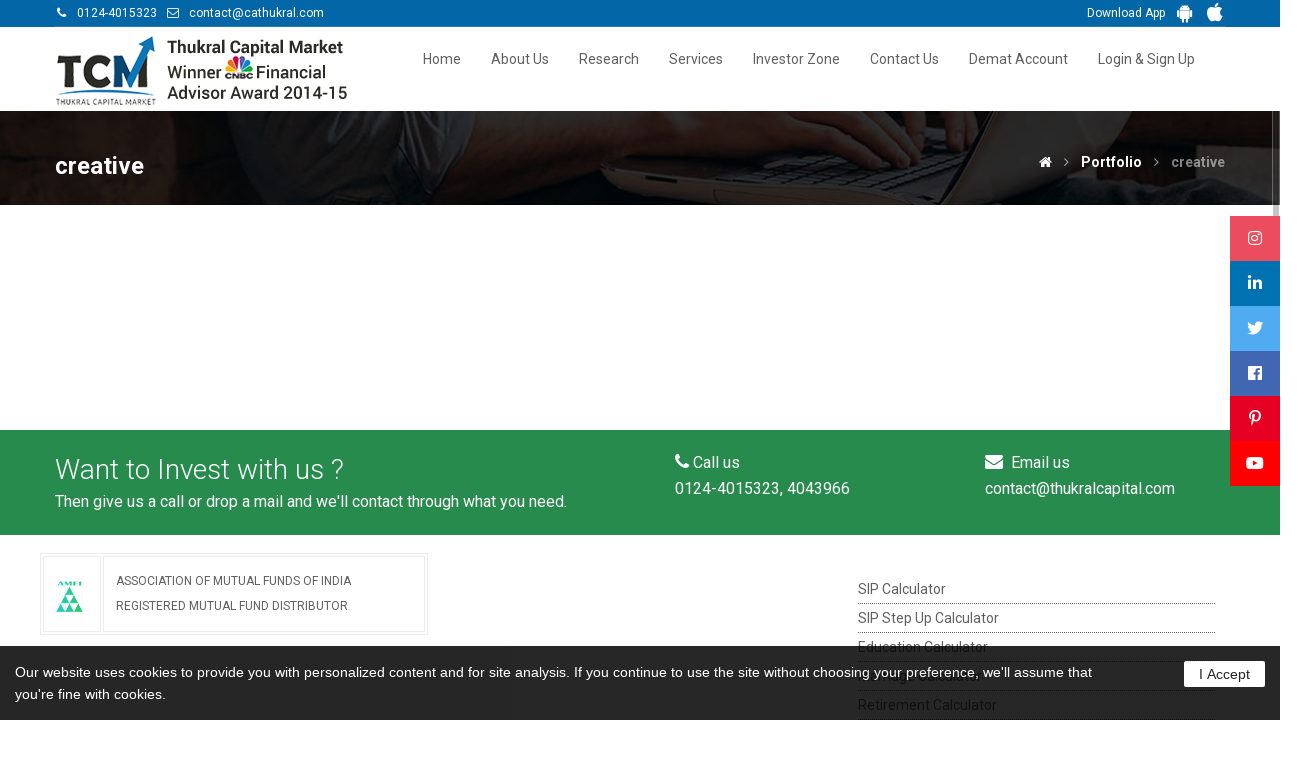

--- FILE ---
content_type: text/html; charset=UTF-8
request_url: https://thukralcapital.com/portfolio/tags/creative/
body_size: 16101
content:
<!DOCTYPE html>
<html lang="en-US">
<head>
	<meta charset="UTF-8" />
	<meta name="viewport" content="width=device-width, initial-scale=1.0, minimum-scale=1.0"/>
	<meta name='robots' content='index, follow, max-image-preview:large, max-snippet:-1, max-video-preview:-1' />

	<!-- This site is optimized with the Yoast SEO plugin v22.8 - https://yoast.com/wordpress/plugins/seo/ -->
	<title>creative Archives - Thukral Capital Market</title>
	<link rel="canonical" href="https://thukralcapital.com/portfolio/tags/creative/" />
	<meta property="og:locale" content="en_US" />
	<meta property="og:type" content="article" />
	<meta property="og:title" content="creative Archives - Thukral Capital Market" />
	<meta property="og:url" content="https://thukralcapital.com/portfolio/tags/creative/" />
	<meta property="og:site_name" content="Thukral Capital Market" />
	<meta property="og:image" content="https://thukralcapital.com/wp-content/uploads/2022/01/thukral-capital-market-logo.jpg" />
	<meta property="og:image:width" content="900" />
	<meta property="og:image:height" content="700" />
	<meta property="og:image:type" content="image/jpeg" />
	<meta name="twitter:card" content="summary_large_image" />
	<meta name="twitter:site" content="@TCM_Financial" />
	<script type="application/ld+json" class="yoast-schema-graph">{"@context":"https://schema.org","@graph":[{"@type":"CollectionPage","@id":"https://thukralcapital.com/portfolio/tags/creative/","url":"https://thukralcapital.com/portfolio/tags/creative/","name":"creative Archives - Thukral Capital Market","isPartOf":{"@id":"https://thukralcapital.com/#website"},"breadcrumb":{"@id":"https://thukralcapital.com/portfolio/tags/creative/#breadcrumb"},"inLanguage":"en-US"},{"@type":"BreadcrumbList","@id":"https://thukralcapital.com/portfolio/tags/creative/#breadcrumb","itemListElement":[{"@type":"ListItem","position":1,"name":"Home","item":"https://thukralcapital.com/"},{"@type":"ListItem","position":2,"name":"creative"}]},{"@type":"WebSite","@id":"https://thukralcapital.com/#website","url":"https://thukralcapital.com/","name":"Thukral Capital Market","description":"Welcome to Thukral Capital Market","publisher":{"@id":"https://thukralcapital.com/#organization"},"potentialAction":[{"@type":"SearchAction","target":{"@type":"EntryPoint","urlTemplate":"https://thukralcapital.com/?s={search_term_string}"},"query-input":"required name=search_term_string"}],"inLanguage":"en-US"},{"@type":"Organization","@id":"https://thukralcapital.com/#organization","name":"Thukral Capital Market (TCM)","url":"https://thukralcapital.com/","logo":{"@type":"ImageObject","inLanguage":"en-US","@id":"https://thukralcapital.com/#/schema/logo/image/","url":"https://thukralcapital.com/wp-content/uploads/2022/01/thukral-capital-market-logo.png","contentUrl":"https://thukralcapital.com/wp-content/uploads/2022/01/thukral-capital-market-logo.png","width":297,"height":78,"caption":"Thukral Capital Market (TCM)"},"image":{"@id":"https://thukralcapital.com/#/schema/logo/image/"},"sameAs":["https://www.facebook.com/thukralcapitalmarket","https://x.com/TCM_Financial","https://www.linkedin.com/company/thukral-capital-market/?viewAsMember=true","https://www.pinterest.com/1vpk04f20h6w1993xik5mj5irzwi3b/_saved/","https://www.youtube.com/channel/UCvBOd16FPCh90_0g4PrbxfQ","https://en.wikipedia.org/wiki/UserThukral_Capital_Market"]}]}</script>
	<!-- / Yoast SEO plugin. -->


<link rel='dns-prefetch' href='//fonts.googleapis.com' />
<link rel='stylesheet' id='wp-block-library-css' href='https://thukralcapital.com/wp-includes/css/dist/block-library/style.min.css' media='all' />
<style id='classic-theme-styles-inline-css' type='text/css'>
/*! This file is auto-generated */
.wp-block-button__link{color:#fff;background-color:#32373c;border-radius:9999px;box-shadow:none;text-decoration:none;padding:calc(.667em + 2px) calc(1.333em + 2px);font-size:1.125em}.wp-block-file__button{background:#32373c;color:#fff;text-decoration:none}
</style>
<style id='global-styles-inline-css' type='text/css'>
body{--wp--preset--color--black: #000000;--wp--preset--color--cyan-bluish-gray: #abb8c3;--wp--preset--color--white: #ffffff;--wp--preset--color--pale-pink: #f78da7;--wp--preset--color--vivid-red: #cf2e2e;--wp--preset--color--luminous-vivid-orange: #ff6900;--wp--preset--color--luminous-vivid-amber: #fcb900;--wp--preset--color--light-green-cyan: #7bdcb5;--wp--preset--color--vivid-green-cyan: #00d084;--wp--preset--color--pale-cyan-blue: #8ed1fc;--wp--preset--color--vivid-cyan-blue: #0693e3;--wp--preset--color--vivid-purple: #9b51e0;--wp--preset--gradient--vivid-cyan-blue-to-vivid-purple: linear-gradient(135deg,rgba(6,147,227,1) 0%,rgb(155,81,224) 100%);--wp--preset--gradient--light-green-cyan-to-vivid-green-cyan: linear-gradient(135deg,rgb(122,220,180) 0%,rgb(0,208,130) 100%);--wp--preset--gradient--luminous-vivid-amber-to-luminous-vivid-orange: linear-gradient(135deg,rgba(252,185,0,1) 0%,rgba(255,105,0,1) 100%);--wp--preset--gradient--luminous-vivid-orange-to-vivid-red: linear-gradient(135deg,rgba(255,105,0,1) 0%,rgb(207,46,46) 100%);--wp--preset--gradient--very-light-gray-to-cyan-bluish-gray: linear-gradient(135deg,rgb(238,238,238) 0%,rgb(169,184,195) 100%);--wp--preset--gradient--cool-to-warm-spectrum: linear-gradient(135deg,rgb(74,234,220) 0%,rgb(151,120,209) 20%,rgb(207,42,186) 40%,rgb(238,44,130) 60%,rgb(251,105,98) 80%,rgb(254,248,76) 100%);--wp--preset--gradient--blush-light-purple: linear-gradient(135deg,rgb(255,206,236) 0%,rgb(152,150,240) 100%);--wp--preset--gradient--blush-bordeaux: linear-gradient(135deg,rgb(254,205,165) 0%,rgb(254,45,45) 50%,rgb(107,0,62) 100%);--wp--preset--gradient--luminous-dusk: linear-gradient(135deg,rgb(255,203,112) 0%,rgb(199,81,192) 50%,rgb(65,88,208) 100%);--wp--preset--gradient--pale-ocean: linear-gradient(135deg,rgb(255,245,203) 0%,rgb(182,227,212) 50%,rgb(51,167,181) 100%);--wp--preset--gradient--electric-grass: linear-gradient(135deg,rgb(202,248,128) 0%,rgb(113,206,126) 100%);--wp--preset--gradient--midnight: linear-gradient(135deg,rgb(2,3,129) 0%,rgb(40,116,252) 100%);--wp--preset--font-size--small: 13px;--wp--preset--font-size--medium: 20px;--wp--preset--font-size--large: 36px;--wp--preset--font-size--x-large: 42px;--wp--preset--spacing--20: 0.44rem;--wp--preset--spacing--30: 0.67rem;--wp--preset--spacing--40: 1rem;--wp--preset--spacing--50: 1.5rem;--wp--preset--spacing--60: 2.25rem;--wp--preset--spacing--70: 3.38rem;--wp--preset--spacing--80: 5.06rem;--wp--preset--shadow--natural: 6px 6px 9px rgba(0, 0, 0, 0.2);--wp--preset--shadow--deep: 12px 12px 50px rgba(0, 0, 0, 0.4);--wp--preset--shadow--sharp: 6px 6px 0px rgba(0, 0, 0, 0.2);--wp--preset--shadow--outlined: 6px 6px 0px -3px rgba(255, 255, 255, 1), 6px 6px rgba(0, 0, 0, 1);--wp--preset--shadow--crisp: 6px 6px 0px rgba(0, 0, 0, 1);}:where(.is-layout-flex){gap: 0.5em;}:where(.is-layout-grid){gap: 0.5em;}body .is-layout-flow > .alignleft{float: left;margin-inline-start: 0;margin-inline-end: 2em;}body .is-layout-flow > .alignright{float: right;margin-inline-start: 2em;margin-inline-end: 0;}body .is-layout-flow > .aligncenter{margin-left: auto !important;margin-right: auto !important;}body .is-layout-constrained > .alignleft{float: left;margin-inline-start: 0;margin-inline-end: 2em;}body .is-layout-constrained > .alignright{float: right;margin-inline-start: 2em;margin-inline-end: 0;}body .is-layout-constrained > .aligncenter{margin-left: auto !important;margin-right: auto !important;}body .is-layout-constrained > :where(:not(.alignleft):not(.alignright):not(.alignfull)){max-width: var(--wp--style--global--content-size);margin-left: auto !important;margin-right: auto !important;}body .is-layout-constrained > .alignwide{max-width: var(--wp--style--global--wide-size);}body .is-layout-flex{display: flex;}body .is-layout-flex{flex-wrap: wrap;align-items: center;}body .is-layout-flex > *{margin: 0;}body .is-layout-grid{display: grid;}body .is-layout-grid > *{margin: 0;}:where(.wp-block-columns.is-layout-flex){gap: 2em;}:where(.wp-block-columns.is-layout-grid){gap: 2em;}:where(.wp-block-post-template.is-layout-flex){gap: 1.25em;}:where(.wp-block-post-template.is-layout-grid){gap: 1.25em;}.has-black-color{color: var(--wp--preset--color--black) !important;}.has-cyan-bluish-gray-color{color: var(--wp--preset--color--cyan-bluish-gray) !important;}.has-white-color{color: var(--wp--preset--color--white) !important;}.has-pale-pink-color{color: var(--wp--preset--color--pale-pink) !important;}.has-vivid-red-color{color: var(--wp--preset--color--vivid-red) !important;}.has-luminous-vivid-orange-color{color: var(--wp--preset--color--luminous-vivid-orange) !important;}.has-luminous-vivid-amber-color{color: var(--wp--preset--color--luminous-vivid-amber) !important;}.has-light-green-cyan-color{color: var(--wp--preset--color--light-green-cyan) !important;}.has-vivid-green-cyan-color{color: var(--wp--preset--color--vivid-green-cyan) !important;}.has-pale-cyan-blue-color{color: var(--wp--preset--color--pale-cyan-blue) !important;}.has-vivid-cyan-blue-color{color: var(--wp--preset--color--vivid-cyan-blue) !important;}.has-vivid-purple-color{color: var(--wp--preset--color--vivid-purple) !important;}.has-black-background-color{background-color: var(--wp--preset--color--black) !important;}.has-cyan-bluish-gray-background-color{background-color: var(--wp--preset--color--cyan-bluish-gray) !important;}.has-white-background-color{background-color: var(--wp--preset--color--white) !important;}.has-pale-pink-background-color{background-color: var(--wp--preset--color--pale-pink) !important;}.has-vivid-red-background-color{background-color: var(--wp--preset--color--vivid-red) !important;}.has-luminous-vivid-orange-background-color{background-color: var(--wp--preset--color--luminous-vivid-orange) !important;}.has-luminous-vivid-amber-background-color{background-color: var(--wp--preset--color--luminous-vivid-amber) !important;}.has-light-green-cyan-background-color{background-color: var(--wp--preset--color--light-green-cyan) !important;}.has-vivid-green-cyan-background-color{background-color: var(--wp--preset--color--vivid-green-cyan) !important;}.has-pale-cyan-blue-background-color{background-color: var(--wp--preset--color--pale-cyan-blue) !important;}.has-vivid-cyan-blue-background-color{background-color: var(--wp--preset--color--vivid-cyan-blue) !important;}.has-vivid-purple-background-color{background-color: var(--wp--preset--color--vivid-purple) !important;}.has-black-border-color{border-color: var(--wp--preset--color--black) !important;}.has-cyan-bluish-gray-border-color{border-color: var(--wp--preset--color--cyan-bluish-gray) !important;}.has-white-border-color{border-color: var(--wp--preset--color--white) !important;}.has-pale-pink-border-color{border-color: var(--wp--preset--color--pale-pink) !important;}.has-vivid-red-border-color{border-color: var(--wp--preset--color--vivid-red) !important;}.has-luminous-vivid-orange-border-color{border-color: var(--wp--preset--color--luminous-vivid-orange) !important;}.has-luminous-vivid-amber-border-color{border-color: var(--wp--preset--color--luminous-vivid-amber) !important;}.has-light-green-cyan-border-color{border-color: var(--wp--preset--color--light-green-cyan) !important;}.has-vivid-green-cyan-border-color{border-color: var(--wp--preset--color--vivid-green-cyan) !important;}.has-pale-cyan-blue-border-color{border-color: var(--wp--preset--color--pale-cyan-blue) !important;}.has-vivid-cyan-blue-border-color{border-color: var(--wp--preset--color--vivid-cyan-blue) !important;}.has-vivid-purple-border-color{border-color: var(--wp--preset--color--vivid-purple) !important;}.has-vivid-cyan-blue-to-vivid-purple-gradient-background{background: var(--wp--preset--gradient--vivid-cyan-blue-to-vivid-purple) !important;}.has-light-green-cyan-to-vivid-green-cyan-gradient-background{background: var(--wp--preset--gradient--light-green-cyan-to-vivid-green-cyan) !important;}.has-luminous-vivid-amber-to-luminous-vivid-orange-gradient-background{background: var(--wp--preset--gradient--luminous-vivid-amber-to-luminous-vivid-orange) !important;}.has-luminous-vivid-orange-to-vivid-red-gradient-background{background: var(--wp--preset--gradient--luminous-vivid-orange-to-vivid-red) !important;}.has-very-light-gray-to-cyan-bluish-gray-gradient-background{background: var(--wp--preset--gradient--very-light-gray-to-cyan-bluish-gray) !important;}.has-cool-to-warm-spectrum-gradient-background{background: var(--wp--preset--gradient--cool-to-warm-spectrum) !important;}.has-blush-light-purple-gradient-background{background: var(--wp--preset--gradient--blush-light-purple) !important;}.has-blush-bordeaux-gradient-background{background: var(--wp--preset--gradient--blush-bordeaux) !important;}.has-luminous-dusk-gradient-background{background: var(--wp--preset--gradient--luminous-dusk) !important;}.has-pale-ocean-gradient-background{background: var(--wp--preset--gradient--pale-ocean) !important;}.has-electric-grass-gradient-background{background: var(--wp--preset--gradient--electric-grass) !important;}.has-midnight-gradient-background{background: var(--wp--preset--gradient--midnight) !important;}.has-small-font-size{font-size: var(--wp--preset--font-size--small) !important;}.has-medium-font-size{font-size: var(--wp--preset--font-size--medium) !important;}.has-large-font-size{font-size: var(--wp--preset--font-size--large) !important;}.has-x-large-font-size{font-size: var(--wp--preset--font-size--x-large) !important;}
.wp-block-navigation a:where(:not(.wp-element-button)){color: inherit;}
:where(.wp-block-post-template.is-layout-flex){gap: 1.25em;}:where(.wp-block-post-template.is-layout-grid){gap: 1.25em;}
:where(.wp-block-columns.is-layout-flex){gap: 2em;}:where(.wp-block-columns.is-layout-grid){gap: 2em;}
.wp-block-pullquote{font-size: 1.5em;line-height: 1.6;}
</style>
<link rel='stylesheet' id='cz-icons-pack-css' href='https://thukralcapital.com/wp-content/plugins/codevz-plus/admin//fields/codevz_fields/icons/czicons.css' media='all' />
<link rel='stylesheet' id='contact-form-7-css' href='https://thukralcapital.com/wp-content/plugins/contact-form-7/includes/css/styles.css' media='all' />
<link rel='stylesheet' id='rs-plugin-settings-css' href='https://thukralcapital.com/wp-content/plugins/revslider/public/assets/css/settings.css' media='all' />
<style id='rs-plugin-settings-inline-css' type='text/css'>
#rs-demo-id {}
</style>
<link rel='stylesheet' id='ce_responsive-css' href='https://thukralcapital.com/wp-content/plugins/simple-embed-code/css/video-container.min.css' media='all' />
<link rel='stylesheet' id='ssb-ui-style-css' href='https://thukralcapital.com/wp-content/plugins/sticky-side-buttons/assets/css/ssb-ui-style.css' media='all' />
<style id='ssb-ui-style-inline-css' type='text/css'>
#ssb-btn-1{background: #eb4c5e;}
#ssb-btn-1:hover{background:rgba(235,76,94,0.9);}
#ssb-btn-1 a{color: #ffffff;}
.ssb-share-btn,.ssb-share-btn .ssb-social-popup{background:#eb4c5e;color:#ffffff}.ssb-share-btn:hover{background:rgba(235,76,94,0.9);}.ssb-share-btn a{color:#ffffff !important;}#ssb-btn-3{background: #0072b1;}
#ssb-btn-3:hover{background:rgba(0,114,177,0.9);}
#ssb-btn-3 a{color: #ffffff;}
#ssb-btn-2{background: #50abf1;}
#ssb-btn-2:hover{background:rgba(80,171,241,0.9);}
#ssb-btn-2 a{color: #ffffff;}
#ssb-btn-0{background: #4267b2;}
#ssb-btn-0:hover{background:rgba(66,103,178,0.9);}
#ssb-btn-0 a{color: #ffffff;}
#ssb-btn-4{background: #e60023;}
#ssb-btn-4:hover{background:rgba(230,0,35,0.9);}
#ssb-btn-4 a{color: #ffffff;}
#ssb-btn-5{background: #ff0000;}
#ssb-btn-5:hover{background:rgba(255,0,0,0.9);}
#ssb-btn-5 a{color: #ffffff;}

</style>
<link rel='stylesheet' id='ssb-fontawesome-css' href='https://thukralcapital.com/wp-content/plugins/sticky-side-buttons/assets/css/font-awesome.css' media='all' />
<link rel='stylesheet' id='codevz-style-css' href='https://thukralcapital.com/wp-content/themes/xtra/style.css' media='all' />
<link rel='stylesheet' id='font-awesome-css' href='https://thukralcapital.com/wp-content/themes/xtra/icons/font-awesome.min.css' media='all' />
<link rel='stylesheet' id='js_composer_front-css' href='https://thukralcapital.com/wp-content/plugins/js_composer/assets/css/js_composer.min.css' media='all' />
<link rel='stylesheet' id='codevz-plugin-css' href='https://thukralcapital.com/wp-content/plugins/codevz-plus/assets/codevzplus.css' media='all' />
<style id='codevz-plugin-inline-css' type='text/css'>


/* Theme color */a:hover, .sf-menu > .cz.current_menu > a, .sf-menu > .cz > .current_menu > a, .sf-menu > .current-menu-parent > a {color: #0367a7} 
	button:not(.lg-icon):not(.customize-partial-edit-shortcut-button):not(.vc_general):not(.slick-arrow):not(.slick-dots-btn):not([role="presentation"]):not([aria-controls]),
	.button,.sf-menu > .cz > a:before,.sf-menu > .cz > a:before,.widget_product_search #searchsubmit, .post-password-form input[type="submit"], .wpcf7-submit, .submit_user, 
	#commentform #submit, .commentlist li.bypostauthor > .comment-body:after,.commentlist li.comment-author-admin > .comment-body:after, 
	.woocommerce input.button.alt.woocommerce #respond input#submit, .woocommerce a.button, .woocommerce button.button, .woocommerce input.button,.woocommerce .woocommerce-error .button, .woocommerce .woocommerce-info .button, .woocommerce .woocommerce-message .button, .woocommerce-page .woocommerce-error .button, .woocommerce-page .woocommerce-info .button, .woocommerce-page .woocommerce-message .button,#add_payment_method table.cart input, .woocommerce-cart table.cart input:not(.input-text), .woocommerce-checkout table.cart input,.woocommerce input.button:disabled, .woocommerce input.button:disabled[disabled],#add_payment_method table.cart input, #add_payment_method .wc-proceed-to-checkout a.checkout-button, .woocommerce-cart .wc-proceed-to-checkout a.checkout-button, .woocommerce-checkout .wc-proceed-to-checkout a.checkout-button,.woocommerce #payment #place_order, .woocommerce-page #payment #place_order,.woocommerce input.button.alt,
	.woocommerce #respond input#submit.alt:hover, .pagination .current, .pagination > b, .pagination a:hover, .page-numbers .current, .page-numbers a:hover, .pagination .next:hover, 
	.pagination .prev:hover, input[type=submit], .sticky:before, .commentlist li.comment-author-admin .fn, .woocommerce #respond input#submit.alt:hover, .woocommerce a.button.alt:hover, .woocommerce button.button.alt:hover, .woocommerce input.button.alt:hover, .woocommerce-MyAccount-navigation a:hover, .woocommerce-MyAccount-navigation .is-active a,
	input[type=submit],input[type=button],.cz_header_button,.cz_default_portfolio a, .dwqa-questions-footer .dwqa-ask-question a,
	.cz_readmore, .woocommerce nav.woocommerce-pagination ul li a:focus, .woocommerce nav.woocommerce-pagination ul li a:hover, 
	.woocommerce nav.woocommerce-pagination ul li span.current, .cz_btn, 
	.woocommerce .widget_price_filter .ui-slider .ui-slider-range, 
	.woocommerce .widget_price_filter .ui-slider .ui-slider-handle {background-color: #0367a7}
	textarea:focus, input:focus, .nice-select.open, .nice-select:active, .nice-select:hover, .nice-select:focus {border-color: #0367a7 !important}
	.cs_load_more_doing, div.wpcf7 .wpcf7-form .ajax-loader, .cz_ajax_loader {border-right-color: #0367a7}
	::selection {background-color: #0367a7;color: #fff}::-moz-selection {background-color: #0367a7;color: #fff}

/* Dynamic  */html,body{background-color:#ffffff}#layout{border-style:solid;border-radius:4px}button:not(.lg-icon):not(.customize-partial-edit-shortcut-button):not(.vc_general):not(.slick-arrow):not(.slick-dots-btn):not([role="presentation"]):not([aria-controls]),.dwqa-questions-footer .dwqa-ask-question a,input[type=submit],input[type=button],.button,.cz_header_button,.woocommerce a.button,.woocommerce input.button,.woocommerce #respond input#submit.alt,.woocommerce a.button.alt,.woocommerce button.button.alt,.woocommerce input.button.alt{border-style:solid;border-radius:12px}.widget{background-color:rgba(3,103,167,0.05);border-style:solid;border-radius:10px}.widget > h4{font-size:18px;color:#0367a7;border-style:dashed}input,textarea,select,.qty{border-style:solid;border-radius:12px}.logo > a, .logo > h1, .logo h2{padding-bottom:2px}.logo_hover_tooltip{width:560px;padding:30px;border-style:solid;border-radius:10px;box-shadow:0px 10px 34px rgba(10,10,10,0.1)}.elms_row .cz_social a, .fixed_side .cz_social a{font-size:12px;color:#ffffff;margin-right:2px;border-style:solid;border-radius:30%}.header_1{background-color:#0367a7}.header_1 .row{border-style:solid;border-width:0 0 1px;border-color:rgba(255,255,255,0.14);border-radius:0px}#menu_header_1 > .cz > a{font-size:12px;color:#ffffff;font-family:'Roboto';padding:34px 0px;margin:0px 14px;border-width:1px;border-color:#e53935}#menu_header_1 > .cz > a:hover,#menu_header_1 > .cz:hover > a,#menu_header_1 > .current_menu > a,#menu_header_1 > .current-menu-parent > a{font-size:16px;color:#0367a7;font-family:'Roboto'}#menu_header_1 > .cz > a:before{border-style:solid;border-width:0px;border-radius:0px}#menu_header_1 > .cz:after{content:'.';color:rgba(242,242,242,0.27)}#menu_header_1 .cz .sub-menu:not(.cz_megamenu_inner_ul),#menu_header_1 .cz_megamenu_inner_ul .cz_megamenu_inner_ul{margin-left:34px;border-style:solid;border-radius:0px 10px 10px 10px;box-shadow:0px 10px 34px rgba(10,10,10,0.1)}#menu_header_1 .cz .cz a:hover,#menu_header_1 .cz .cz:hover > a,#menu_header_1 .cz .current_menu > a,#menu_header_1 .cz .current_menu > .current_menu{color:#0367a7}.header_2{padding-top:10px}#menu_header_2 > .cz > a{font-size:14px;color:#606062;font-family:'Roboto'}#menu_header_2 > .cz > a:hover,#menu_header_2 > .cz:hover > a,#menu_header_2 > .current_menu > a,#menu_header_2 > .current-menu-parent > a{font-size:14px;color:#0367a7;font-family:'Roboto'}#menu_header_2 > .cz > a:before{border-style:solid;border-width:0px;border-radius:0px}#menu_header_2 .cz .sub-menu:not(.cz_megamenu_inner_ul),#menu_header_2 .cz_megamenu_inner_ul .cz_megamenu_inner_ul{background-color:#0367a7;margin:1px   12px;border-style:solid;border-radius:4px}#menu_header_2 .cz .cz a{color:#ffffff}#menu_header_2 .cz .cz a:hover,#menu_header_2 .cz .cz:hover > a,#menu_header_2 .cz .current_menu > a,#menu_header_2 .cz .current_menu > .current_menu{color:#e2e2e2}.onSticky{background-color:#ffffff}.header_4{background-color:#000000;padding-top:10px;padding-bottom:10px}#menu_header_4{background-position:center bottom;background-size:cover;background-image:linear-gradient(90deg,rgba(0,0,0,0.54),rgba(0,0,0,0.54)),url(http://xtratheme.com/business/wp-content/uploads/sites/12/revslider/xtra_slider_business/slider111.jpg)}#menu_header_4 > .cz > a{color:#ffffff}#menu_header_4 > .cz > a:hover,#menu_header_4 > .cz:hover > a,#menu_header_4 > .current_menu > a,#menu_header_4 > .current-menu-parent > a{color:#0367a7}#menu_header_4 .cz .cz a{color:#ffffff}.hidden_top_bar{color:#0a0101;background-color:#ffffff;border-style:solid;border-width:0 0 2px;border-color:#ffffff;transform: translateY(calc(-100% + 2px))}.hidden_top_bar > i{color:#000000;background:#ffffff;padding:14px 16px 15px 16px;border-style:solid;border-radius:0px}.page_title,.header_onthe_cover .page_title{background-size:cover;background-image:url(https://thukralcapital.com/wp-content/uploads/2017/07/br1-1.jpg)}.page_title .section_title{font-size:24px;color:#ffffff}.page_title a,.page_title a:hover,.page_title i{color:#ffffff}body{font-size:16px;color:#333333;font-family:'Roboto';line-height:25px}h1{font-size:36px;font-family:'Roboto'}h2{font-size:32px}h3{font-size:28px;font-family:'Roboto'}h4{font-size:24px;font-family:'Roboto'}h5{font-size:20px}h6{font-size:18px}.footer_1 .row{border-width:0 0 1px;border-color:rgba(255,255,255,0.14)}.footer_widget{font-size:12px;color:#606062;padding:30px 10px}.cz_middle_footer a{color:#ffffff;line-height: 2}.cz_middle_footer a:hover{color:rgb(3, 103, 167)}.footer_2{border-color:#dddddd}.footer_2 .row{border-style:solid;border-width:1px 0 0;border-color:#dddddd}#menu_footer_2 > .cz > a{font-size:14px;color:#ffffff}i.backtotop{color:#ffffff;background-color:#0367a7;font-size:14px;border-style:solid;border-radius:30%}i.fixed_contact{font-size:14px;color:#ffffff;background-color:#0367a7;margin-right:5px;border-radius:30%}.footer_widget > h4{color:#ffffff;font-size:18px;border-style:solid;border-width:0 0 1px}.sidebar_footer-1 #text-2{margin:-22px -25px -25px}img, .cz_image img{border-style:solid;border-radius:10px}.tagcloud a, .cz_post_cat a{border-style:solid;border-radius:12px}.pagination a, .pagination > b, .pagination span, .page-numbers a, .page-numbers span, .woocommerce nav.woocommerce-pagination ul li a, .woocommerce nav.woocommerce-pagination ul li span{border-style:solid;border-radius:12px}.page_title .row{padding-bottom:10px}.cz-cpt-post .cz_readmore{color:#0367a7;background-color:rgba(3,103,167,0.1);padding-right:15px;padding-left:10px;border-style:solid;border-radius:12px}.cz-cpt-post .cz_readmore:hover{color:#000000;box-shadow:0px 10px 20px rgba(0,0,0,0.11)}.cz-cpt-post .cz_readmore i{color:#0367a7;border-style:solid;border-radius:30px}#menu_header_1 .sub-menu .sub-menu:not(.cz_megamenu_inner_ul){margin:11px;border-radius:10px}.page_footer{font-size:12px;color:#606062;font-family:'Roboto';background-size:cover;background-color:#ffffff}.cz-cpt-post .cz_default_loop > div{background-color:rgba(3,103,167,0.05);padding:30px}.cz-cpt-post .cz_default_loop .cz_post_author_name{display:none}.single-post .next_prev i{border-radius:12px}.cz-cpt-portfolio .cz_default_loop .cz_post_title h3{color:#0367a7}select,.nice-select{border-radius:10px}.cz-cpt-post .cz_default_loop .cz_post_author_avatar img{display:none}.cz-cpt-post .cz_default_loop .cz_post_date{color:#0a0a0a;display:none}

/* Responsive */@media screen and (max-width:1170px){#layout{width:100%!important}#layout.layout_1,#layout.layout_2{width:95%!important}.row{width:90% !important;padding:0}blockquote{padding:20px}.slick-slide{margin:0!important}footer .elms_center,footer .elms_left,footer .elms_right,footer .have_center .elms_left, footer .have_center .elms_center, footer .have_center .elms_right{float:none;display:table;text-align:center;margin: 0 auto;flex:unset}}
	@media screen and (max-width:1025px){.header_1,.header_2,.header_3{width: 100%}#layout.layout_1,#layout.layout_2{width:94%!important}#layout.layout_1 .row,#layout.layout_2 .row{width:90% !important}}
	@media screen and (max-width:768px){.header_1,.header_2,.header_3,.header_5,.fixed_side{display: none !important}.header_4,.Corpse_Sticky.cz_sticky_corpse_for_header_4{display: block !important}.header_onthe_cover:not(.header_onthe_cover_dt):not(.header_onthe_cover_all){margin-top: 0 !important}body,#layout{padding: 0 !important;margin: 0 !important}body{overflow-x:hidden}.inner_layout,#layout.layout_1,#layout.layout_2,.col,.cz_five_columns > .wpb_column,.cz_five_columns > .vc_vc_column{width:100% !important;margin:0 !important;border-radius:0}.hidden_top_bar,.fixed_contact,.cz_process_road_a,.cz_process_road_b{display:none!important}.cz_parent_megamenu>.sub-menu{margin:0!important}.is_fixed_side{padding:0!important}.cz_tabs_is_v .cz_tabs_nav,.cz_tabs_is_v .cz_tabs_content{width: 100% !important;margin-bottom: 20px}.wpb_column {margin-bottom: 20px}.cz_fixed_footer {position: static !important}.Corpse_Sticky,.hide_on_tablet{display:none !important}header i.hide,.show_on_tablet{display:block}.cz_grid_item:not(.slick-slide){width:50% !important}.cz_grid_item img{width:auto !important;margin: 0 auto}.cz_mobile_text_center, .cz_mobile_text_center *{text-align:center !important;float:none !important;margin-right:auto;margin-left:auto}.cz_mobile_btn_center{float:none !important;margin-left: auto !important;margin-right: auto !important;display: table !important;text-align: center !important}.vc_row[data-vc-stretch-content] .vc_column-inner[class^='vc_custom_'],.vc_row[data-vc-stretch-content] .vc_column-inner[class*=' vc_custom_'] {padding:20px !important;}.wpb_column {margin-bottom: 0 !important;}.vc_row.no_padding .vc_column_container > .vc_column-inner, .vc_row.nopadding .vc_column_container > .vc_column-inner{padding:0 !important;}.cz_posts_container article > div{height: auto !important}.cz_split_box_left > div, .cz_split_box_right > div {width:100%;float:none}.woo-col-3.woocommerce ul.products li.product, .woo-col-3.woocommerce-page ul.products li.product, .woo-related-col-3.woocommerce ul.products .related li.product, .woo-related-col-3.woocommerce-page ul.products .related li.product {width: calc(100% / 2 - 2.6%)}.search_style_icon_full .search{width:86%;top:80px}.vc_row-o-equal-height .cz_box_front_inner, .vc_row-o-equal-height .cz_eqh, .vc_row-o-equal-height .cz_eqh > div, .vc_row-o-equal-height .cz_eqh > div > div, .vc_row-o-equal-height .cz_eqh > div > div > div, .cz_posts_equal > .clr{display:block !important}.cz_a_c.cz_timeline_container:before {left: 0}.cz_timeline-i i {left: 0;transform: translateX(-50%)}.cz_a_c .cz_timeline-content {margin-left: 50px;width: 70%;float: left}.cz_a_c .cz_timeline-content .cz_date{position: static;text-align: left}.cz_posts_template_13 article,.cz_posts_template_14 article{width:100%}.page_title,.header_onthe_cover .page_title{padding-top:25px;}.page_title a,.page_title a:hover,.page_title i{display:none;}}
	@media screen and (max-width:480px){.cz_grid_item img{width:auto !important}.hide_on_mobile,.show_only_tablet,.fixed_contact,.cz_cart_items{display:none}header i.hide,.show_on_mobile{display:block}.offcanvas_area{width:80%}.cz_tab_a,.cz_tabs_content,.cz_tabs_is_v .cz_tabs_nav{box-sizing:border-box;display: block;width: 100% !important;margin-bottom: 20px}.woocommerce ul.products li.product, .woocommerce-page ul.products li.product, .woocommerce-page[class*=columns-] ul.products li.product, .woocommerce[class*=columns-] ul.products li.product,.wpcf7-form p,.cz_default_loop,.cz_post_image,.cz_post_chess_content{width: 100% !important}.cz_post_chess_content{position:static;transform:none}.cz_post_image,.cz_default_grid{width: 100%;margin-bottom:30px !important}.wpcf7-form p {width: 100% !important;margin: 0 0 10px !important}[class^="cz_parallax_"],[class*=" cz_parallax_"]{transform:none !important}th, td {padding: 1px}dt {width: auto}dd {margin: 0}pre{width: 90%}.woocommerce .woocommerce-result-count, .woocommerce-page .woocommerce-result-count,.woocommerce .woocommerce-ordering, .woocommerce-page .woocommerce-ordering{float:none;text-align:center;width:100%}.woocommerce #coupon_code, .coupon input.button {width:100% !important;margin:0 0 10px !important}span.wpcf7-not-valid-tip{left:auto}.wpcf7-not-valid-tip:after{right:auto;left:-41px}.cz_video_popup div{width:fit-content}.cz_grid_item:not(.slick-slide){width:100% !important;margin: 0 !important}.cz_grid_item > div{margin:0 0 10px !important}.cz_grid{width:100% !important;margin:0 !important}.center_on_mobile,.center_on_mobile *{text-align:center !important;float:none !important}.center_on_mobile .cz_wh_left, .center_on_mobile .cz_wh_right {display:block}.center_on_mobile .item_small > a{display:inline-block;margin:2px 0}.center_on_mobile img,.center_on_mobile .cz_image > div{display:table !important;margin-left: auto !important;margin-right: auto !important}.tac_in_mobile{text-align:center !important;float:none !important;display:table;margin-left:auto !important;margin-right:auto !important}.next_prev li {float:none !important;width:100% !important;border: 0 !important;margin-bottom:30px !important}.services.left .service_custom,.services.right .service_custom,.services.left .service_img,.services.right .service_img{float:none;margin:0 auto 20px auto !important;display:table}.services div.service_text,.services.right div.service_text{padding:0 !important;text-align:center !important}.header_onthe_cover_dt{margin-top:0 !important}.alignleft,.alignright{float:none;margin:0 auto 30px}.woocommerce li.product{margin-bottom:30px !important}.woocommerce #reviews #comments ol.commentlist li .comment-text{margin:0 !important}#comments .commentlist li .avatar{left:-20px !important}.services .service_custom i{left: 50%;transform: translateX(-50%)}#commentform > p{display:block;width:100%}blockquote,.blockquote{width:100% !important;box-sizing:border-box;text-align:center;display:table !important;margin:0 auto 30px !important;float:none !important}.cz_related_post{margin-bottom: 30px !important}.right_br_full_container .lefter, .right_br_full_container .righter,.right_br_full_container .breadcrumbs{width:100%;text-align:center}a img.alignleft,a img.alignright{margin:0 auto 30px;display:block;float:none}.cz_popup_in{max-height:85%!important;max-width:90%!important;min-width:0;animation:none;box-sizing:border-box;left:5%;transform:translate(0,-50%)}.rtl .sf-menu > .cz{width:100%}.cz_2_btn a {box-sizing: border-box}.cz_has_year{margin-left:0 !important}.cz_history_1 > span:first-child{position:static !important;margin-bottom:10px !important;display:inline-block}.search-form .search-submit{margin: 0}.page_item_has_children .children, ul.cz_circle_list {margin: 8px 0 8px 10px}ul, .widget_nav_menu .sub-menu, .widget_categories .children, .page_item_has_children .children, ul.cz_circle_list{margin-left: 10px}.dwqa-questions-list .dwqa-question-item{padding: 20px 20px 20px 90px}.dwqa-question-content, .dwqa-answer-content{padding:0}.cz_hexagon{position: relative;margin: 0 auto 30px}.cz_gallery_badge{right:-10px}.woocommerce table.shop_table_responsive tr td,.woocommerce-page table.shop_table_responsive tr td{display:flow-root !important}.quantity{float:right}.wpb_animate_when_almost_visible{animation-delay:initial !important}.logo_hover_tooltip{width:320px;}h3{font-size:26px;}}


/* PageBuilder */#cz_74690 .slick-dots li button {border-color: #0367a7 !important;background: #0367a7}#cz_74690 .slick-dots li button:before {background: #0367a7}#cz_74690 .slick-slide { margin: 0 10px }#cz_81614 > div{position:relative;display: block;text-align:center;}#cz_48563 > div{position:relative;display: block;text-align:center;}
</style>
<link rel='stylesheet' id='google-font-roboto-css' href='//fonts.googleapis.com/css?family=Roboto%3A100%2C200%2C300%2C400%2C500%2C600%2C700%2C800%2C900' media='all' />
<script src="https://thukralcapital.com/wp-includes/js/jquery/jquery.min.js" id="jquery-core-js"></script>
<script src="https://thukralcapital.com/wp-includes/js/jquery/jquery-migrate.min.js" id="jquery-migrate-js"></script>
<script src="https://thukralcapital.com/wp-content/plugins/revslider/public/assets/js/jquery.themepunch.tools.min.js" id="tp-tools-js"></script>
<script src="https://thukralcapital.com/wp-content/plugins/revslider/public/assets/js/jquery.themepunch.revolution.min.js" id="revmin-js"></script>
<script type="text/javascript" id="ssb-ui-js-js-extra">
/* <![CDATA[ */
var ssb_ui_data = {"z_index":"1"};
/* ]]> */
</script>
<script src="https://thukralcapital.com/wp-content/plugins/sticky-side-buttons/assets/js/ssb-ui-js.js" id="ssb-ui-js-js"></script>
<link rel="https://api.w.org/" href="https://thukralcapital.com/wp-json/" /><!-- Meta Pixel Code -->
<script>
!function(f,b,e,v,n,t,s)
{if(f.fbq)return;n=f.fbq=function(){n.callMethod?
n.callMethod.apply(n,arguments):n.queue.push(arguments)};
if(!f._fbq)f._fbq=n;n.push=n;n.loaded=!0;n.version='2.0';
n.queue=[];t=b.createElement(e);t.async=!0;
t.src=v;s=b.getElementsByTagName(e)[0];
s.parentNode.insertBefore(t,s)}(window, document,'script',
'https://connect.facebook.net/en_US/fbevents.js');
fbq('init', '1271351546687153');
fbq('track', 'PageView');
</script>
<noscript><img height="1" width="1" style="display:none"
src="https://www.facebook.com/tr?id=1271351546687153&ev=PageView&noscript=1"
/></noscript>
<!-- End Meta Pixel Code -->

<!-- Global site tag (gtag.js) - Google Analytics -->
<script async src="https://www.googletagmanager.com/gtag/js?id=G-RR2LPJ4C6D"></script>
<script>
  window.dataLayer = window.dataLayer || [];
  function gtag(){dataLayer.push(arguments);}
  gtag('js', new Date());

  gtag('config', 'G-RR2LPJ4C6D');
</script>
<!-- for zoho marketing -->
<script>var w=window;var p = w.location.protocol;if(p.indexOf("http") < 0){p = "http"+":";}var d = document;var f = d.getElementsByTagName('script')[0],s = d.createElement('script');s.type = 'text/javascript'; s.async = false; if (s.readyState){s.onreadystatechange = function(){if (s.readyState=="loaded"||s.readyState == "complete"){s.onreadystatechange = null;try{loadwaprops("3z673a7bcbe2858c228044578e76ffe651","3z9087e43ead4a5b65953fc4747f98de9b","3z1cea248c36e74ec0651f494eb2166982e51a3b0b51297374943ea1ccb30442af","3z031bafa81d83bf964e41b59a90be5e545986031fbcea3591f743dc62abe8e461","0.0");}catch(e){}}};}else {s.onload = function(){try{loadwaprops("3z673a7bcbe2858c228044578e76ffe651","3z9087e43ead4a5b65953fc4747f98de9b","3z1cea248c36e74ec0651f494eb2166982e51a3b0b51297374943ea1ccb30442af","3z031bafa81d83bf964e41b59a90be5e545986031fbcea3591f743dc62abe8e461","0.0");}catch(e){}};};s.src =p+"//ma.zoho.com/hub/js/WebsiteAutomation.js";f.parentNode.insertBefore(s, f);</script>
<!-- fro Cookie policy banner -->
<script>var w=window;var p = w.location.protocol;if(p.indexOf("http") < 0){p = "http"+":";}var d = document;var f = d.getElementsByTagName('script')[0],s = d.createElement('script');s.type = 'text/javascript'; s.async = false; if (s.readyState){s.onreadystatechange = function(){if (s.readyState=="loaded"||s.readyState == "complete"){s.onreadystatechange = null;try{loadwaprops("3z673a7bcbe2858c228044578e76ffe651","3z9087e43ead4a5b65953fc4747f98de9b","3z1cea248c36e74ec0651f494eb2166982e51a3b0b51297374943ea1ccb30442af","3z031bafa81d83bf964e41b59a90be5e545986031fbcea3591f743dc62abe8e461","0.0");}catch(e){}}};}else {s.onload = function(){try{loadwaprops("3z673a7bcbe2858c228044578e76ffe651","3z9087e43ead4a5b65953fc4747f98de9b","3z1cea248c36e74ec0651f494eb2166982e51a3b0b51297374943ea1ccb30442af","3z031bafa81d83bf964e41b59a90be5e545986031fbcea3591f743dc62abe8e461","0.0");}catch(e){}};};s.src =p+"//ma.zoho.com/hub/js/WebsiteAutomation.js";f.parentNode.insertBefore(s, f);</script><meta name="generator" content="Powered by WPBakery Page Builder - drag and drop page builder for WordPress."/>
<meta name="generator" content="Powered by Slider Revolution 5.4.8 - responsive, Mobile-Friendly Slider Plugin for WordPress with comfortable drag and drop interface." />
<link rel="icon" href="https://thukralcapital.com/wp-content/uploads/2018/08/fav.png" sizes="32x32" />
<link rel="icon" href="https://thukralcapital.com/wp-content/uploads/2018/08/fav.png" sizes="192x192" />
<link rel="apple-touch-icon" href="https://thukralcapital.com/wp-content/uploads/2018/08/fav.png" />
<meta name="msapplication-TileImage" content="https://thukralcapital.com/wp-content/uploads/2018/08/fav.png" />
<script type="text/javascript">function setREVStartSize(e){									
						try{ e.c=jQuery(e.c);var i=jQuery(window).width(),t=9999,r=0,n=0,l=0,f=0,s=0,h=0;
							if(e.responsiveLevels&&(jQuery.each(e.responsiveLevels,function(e,f){f>i&&(t=r=f,l=e),i>f&&f>r&&(r=f,n=e)}),t>r&&(l=n)),f=e.gridheight[l]||e.gridheight[0]||e.gridheight,s=e.gridwidth[l]||e.gridwidth[0]||e.gridwidth,h=i/s,h=h>1?1:h,f=Math.round(h*f),"fullscreen"==e.sliderLayout){var u=(e.c.width(),jQuery(window).height());if(void 0!=e.fullScreenOffsetContainer){var c=e.fullScreenOffsetContainer.split(",");if (c) jQuery.each(c,function(e,i){u=jQuery(i).length>0?u-jQuery(i).outerHeight(!0):u}),e.fullScreenOffset.split("%").length>1&&void 0!=e.fullScreenOffset&&e.fullScreenOffset.length>0?u-=jQuery(window).height()*parseInt(e.fullScreenOffset,0)/100:void 0!=e.fullScreenOffset&&e.fullScreenOffset.length>0&&(u-=parseInt(e.fullScreenOffset,0))}f=u}else void 0!=e.minHeight&&f<e.minHeight&&(f=e.minHeight);e.c.closest(".rev_slider_wrapper").css({height:f})					
						}catch(d){console.log("Failure at Presize of Slider:"+d)}						
					};</script>
		<style type="text/css" id="wp-custom-css">
			/* TCM CSS */ 
.widget > h4 {
    border-bottom: 1px solid rgba(167, 167, 167, .2);
    padding: 0 0 5px !important;
    margin: 0 0px 15px !important;
}




div#block-5 {
    padding: 10px;
    margin: 0px;
    border-radius: 0px;
}

div#block-2 {
    list-style: none;
    padding: 10px;
    margin: 0px 0px 42px 0px;
    border-radius: 0px;
}

div#block-6 {
    padding: 10px;
    margin: 0px;
    border-radius: 0px;
}

div#block-4 {
    list-style: none;
    padding: 10px;
    margin: 0px 0px 42px 0px;
    border-radius: 0px;
}
.wp-block-latest-posts.wp-block-latest-posts__list {
    list-style: disc;
    padding-left: 0;
}

.widget > h4{
    border-bottom: 1px solid rgba(167, 167, 167, .2);
    padding: 0 0 20px;
    margin: 0 0 0px;
}



.widget_nav_menu ul{
	margin-left:0;
	padding-left:0 !important;
}

.widget_nav_menu ul li{
	list-style-type:none;
	margin-left:-18px;
	padding-left:0 !important;
	border-bottom:dotted 1px #666666;
}

.widget_nav_menu ul li a{
	display:block;}



.popupzindex{
	z-index:99999999 !important;
}
img, .cz_image img {
    border-style: solid;
    border-radius: 0px;
}
.cz_middle_footer a {
    color: #606062;
    line-height: 2;
}
small {
    opacity: .8;
    display: block;
    font-size: 16px;
    font-weight: 600;
    margin: -7px 0 0px 13px;
    text-align: center !important;
}
a {
    color: #0367a7;
    text-decoration: none;
    transition: all .1s ease;
}
.cz_tab_a {
    padding: 0 0 4px;
    margin: 0 13px -10px 0;
    font-size: 16px;
    font-weight: 500;
}
.cz_tab_a.active {
    border-bottom-color: #ffb505;
} 
h3 {
    font-weight: 300;
}
.header_2.header_is_sticky.onSticky {
    margin-top: 0px !important;
}
#menu_header_2 > .cz > a {
    font-size: 14px;
    color: #606062;
    font-family: 'Roboto';
}
.header_2 {
    padding-top: 4px;
}
.header_4 {

    background-color: #fff;
    padding-top: 0px;
    padding-bottom: 0px;
}
.fa.fa-bars.icon_mobile_offcanvas_menu.inview_right {
    color: #407F0D !important;
}
.header_2 {
    background-color: #ffffff;
}
table {
    border: 1px solid rgba(167, 167, 167, .2) !important;
}
td {
    border: 1px solid rgba(167, 167, 167, .2) !important;
}

.wpb_button, .wpb_content_element, ul.wpb_thumbnails-fluid>li {
    margin-bottom: 20px;
}


.cz_post_content ol, .cz_post_content ul, .comment-content ul, .comment-content ol {
   margin: 0 0 30px 20px;
}

.footer_widget {
    padding: 10px 10px;
}

.vc_icon_element {
    line-height: 0;
    font-size: 18px;
    margin-bottom: 0px;
}

#cz_34438 .cz_title_content {
    margin-bottom: 0px;
}
/* End TCM CSS */

		</style>
		<noscript><style> .wpb_animate_when_almost_visible { opacity: 1; }</style></noscript>	
<script type="text/javascript">var $zoho=$zoho || {};$zoho.salesiq = $zoho.salesiq || {widgetcode:"6f1b6dd748f719c50f37efa48cc4f83eafd8fe4715ce5488d57672c5b4104413ef23302696d752f4734e6bb1c824a7f9", values:{},ready:function(){}};var d=document;s=d.createElement("script");s.type="text/javascript";s.id="zsiqscript";s.defer=true;s.src="https://salesiq.zoho.com/widget";t=d.getElementsByTagName("script")[0];t.parentNode.insertBefore(s,t);</script>
</head>

<body class="archive tax-portfolio_tags term-creative term-38 cz-cpt-portfolio woo-col-2 woo-related-col-3  cz_sticky clr cz-page-263 wpb-js-composer js-comp-ver-6.6.0 vc_responsive">
<div id="intro"  data-ajax="https://thukralcapital.com/wp-admin/admin-ajax.php" data-primary-color="#0367a7" data-primary-old-color="#0367a7" data-secondary-color="#606062" data-secondary-old-color="#606062" data-nice='"0"'></div>
<div id="layout" class="clr layout_"><div class="inner_layout"><div class="cz_overlay"></div><header class="page_header clr cz_sticky_h123"><div class="header_1 header_is_sticky cz_menu_fx_left_to_right"><div class="row elms_row"><div class="clr"><div class="elms_left header_1_left "><div class="cz_elm icon_header_1_left_0 inner_icon_header_1_left_0" style=""><div class="elm_icon_text"><i class="fa fa-phone" style="font-size:12px;color:#ffffff;"></i><span class="ml10" style="font-size:12px;color:#ffffff;">0124-4015323</span></div></div><div class="cz_elm icon_header_1_left_1 inner_icon_header_1_left_1" style=""><div class="elm_icon_text"><i class="fa fa-envelope-o" style="font-size:12px;color:#ffffff;margin-left:10px;"></i><span class="ml10" style="font-size:12px;color:#ffffff;">contact@cathukral.com</span></div></div></div><div class="elms_right header_1_right "><div class="cz_elm icon_header_1_right_2 inner_icon_header_1_right_0" style=""><a class="elm_icon_text" href="https://apps.apple.com/us/app/thukral-capital-market/id1463747816?app=itunes&#038;ign-mpt=uo%3D4"><i class="fa fa-apple" style="font-size:20px;color:#ffffff;margin-left:10px;"></i><span></span></a></div><div class="cz_elm icon_header_1_right_3 inner_icon_header_1_right_1" style=""><a class="elm_icon_text" href="https://play.google.com/store/apps/details?id=com.iw.thukralcapital&#038;hl=en"><i class="fa fa-android" style="font-size:20px;color:#ffffff;"></i><span></span></a></div><div class="cz_elm icon_header_1_right_4 inner_icon_header_1_right_2" style="margin-right: 10px;"><a class="elm_icon_text" href="#"><span class="" style="font-size:12px;color:#ffffff;margin-left:2px;"> Download App</span></a></div></div></div></div></div><div class="header_2 header_is_sticky"><div class="row elms_row"><div class="clr"><div class="elms_left header_2_left "><div class="cz_elm logo_header_2_left_5 inner_logo_header_2_left_0" style=""><div class="logo_is_img logo"><a href="https://thukralcapital.com/"><img src="https://thukralcapital.com/wp-content/uploads/2018/10/logo.png" alt="Thukral Capital Market" width="200" height="200"></a></div></div></div><div class="elms_right header_2_right "><div class="cz_elm menu_header_2_right_6 inner_menu_header_2_right_0" style="margin-top: 10px;"><i class="fa fa-bars hide icon_mobile_cz_menu_default" style=""></i><ul id="menu_header_2" class="sf-menu clr cz_menu_default" data-indicator="" data-indicator2=""><li id="menu-header_2-833" class="menu-item menu-item-type-post_type menu-item-object-page menu-item-home cz"><a data-title="Home" href="https://thukralcapital.com/"><span>Home</span></a></li>
<li id="menu-header_2-828" class="menu-item menu-item-type-custom menu-item-object-custom menu-item-has-children cz"><a data-title="About Us" href="#"><span>About Us</span></a>
<ul class="sub-menu">
<li id="menu-header_2-1706" class="menu-item menu-item-type-post_type menu-item-object-page cz"><a data-title="About Us" href="https://thukralcapital.com/about-us-mutual-fund-distributor/"><span>About Us</span></a></li>
<li id="menu-header_2-1707" class="menu-item menu-item-type-post_type menu-item-object-page cz"><a data-title="Why TCM?" href="https://thukralcapital.com/why-tcm/"><span>Why TCM?</span></a></li>
<li id="menu-header_2-1708" class="menu-item menu-item-type-post_type menu-item-object-page cz"><a data-title="Awards &#038; Recognition" href="https://thukralcapital.com/awards-recognition/"><span>Awards &#038; Recognition</span></a></li>
</ul>
</li>
<li id="menu-header_2-1222" class="menu-item menu-item-type-custom menu-item-object-custom menu-item-has-children cz"><a data-title="Research" href="#"><span>Research</span></a>
<ul class="sub-menu">
<li id="menu-header_2-2398" class="menu-item menu-item-type-post_type menu-item-object-page cz"><a data-title="ICRA Research" href="https://thukralcapital.com/category-wise-mutual-fund-returns/"><span>ICRA Research</span></a></li>
<li id="menu-header_2-1709" class="menu-item menu-item-type-post_type menu-item-object-page cz"><a data-title="Calculators" href="https://thukralcapital.com/tcm-sip-calculator/"><span>Calculators</span></a></li>
<li id="menu-header_2-1710" class="menu-item menu-item-type-post_type menu-item-object-page cz"><a data-title="MF Tools" href="https://thukralcapital.com/sip-performance/"><span>MF Tools</span></a></li>
</ul>
</li>
<li id="menu-header_2-829" class="menu-item menu-item-type-custom menu-item-object-custom menu-item-has-children cz"><a data-title="Services" href="#"><span>Services</span></a>
<ul class="sub-menu">
<li id="menu-header_2-2422" class="menu-item menu-item-type-post_type menu-item-object-page cz"><a data-title="Insurance" href="https://thukralcapital.com/insurance/"><span>Insurance</span></a></li>
<li id="menu-header_2-1711" class="menu-item menu-item-type-post_type menu-item-object-page cz"><a data-title="Mutual Funds" href="https://thukralcapital.com/what-is-mutual-fund/"><span>Mutual Funds</span></a></li>
<li id="menu-header_2-2046" class="menu-item menu-item-type-post_type menu-item-object-page cz"><a data-title="Fixed Income" href="https://thukralcapital.com/debt-funds/"><span>Fixed Income</span></a></li>
<li id="menu-header_2-1955" class="menu-item menu-item-type-post_type menu-item-object-page cz"><a data-title="WILL Drafting" href="https://thukralcapital.com/will-3/"><span>WILL Drafting</span></a></li>
<li id="menu-header_2-1714" class="menu-item menu-item-type-post_type menu-item-object-page cz"><a data-title="Alternate Investment" href="https://thukralcapital.com/alternate-investment/"><span>Alternate Investment</span></a></li>
<li id="menu-header_2-1715" class="menu-item menu-item-type-post_type menu-item-object-page cz"><a data-title="PMS" href="https://thukralcapital.com/pms/"><span>PMS</span></a></li>
<li id="menu-header_2-1716" class="menu-item menu-item-type-post_type menu-item-object-page cz"><a data-title="Tax Planning" href="https://thukralcapital.com/tax-planning/"><span>Tax Planning</span></a></li>
</ul>
</li>
<li id="menu-header_2-2429" class="menu-item menu-item-type-custom menu-item-object-custom menu-item-has-children cz"><a data-title="Investor Zone" href="#"><span>Investor Zone</span></a>
<ul class="sub-menu">
<li id="menu-header_2-2568" class="menu-item menu-item-type-post_type menu-item-object-page current_page_parent cz"><a data-title="Blog" href="https://thukralcapital.com/blog/"><span>Blog</span></a></li>
<li id="menu-header_2-1717" class="menu-item menu-item-type-post_type menu-item-object-page cz"><a data-title="Mutual Fund Forms" href="https://thukralcapital.com/mf-forms/"><span>Mutual Fund Forms</span></a></li>
<li id="menu-header_2-2428" class="menu-item menu-item-type-post_type menu-item-object-page cz"><a data-title="KYC &amp; FATCA" href="https://thukralcapital.com/kyc-fatca-aadhaar/"><span>KYC & FATCA</span></a></li>
<li id="menu-header_2-2129" class="menu-item menu-item-type-post_type menu-item-object-page cz"><a data-title="Learning Videos" href="https://thukralcapital.com/knowledge-centre/"><span>Learning Videos</span></a></li>
</ul>
</li>
<li id="menu-header_2-1718" class="menu-item menu-item-type-post_type menu-item-object-page cz"><a data-title="Contact Us" href="https://thukralcapital.com/contact-us/"><span>Contact Us</span></a></li>
<li id="menu-header_2-2505" class="menu-item menu-item-type-custom menu-item-object-custom menu-item-has-children cz"><a data-title="Demat Account" href="#"><span>Demat Account</span></a>
<ul class="sub-menu">
<li id="menu-header_2-2506" class="menu-item menu-item-type-custom menu-item-object-custom cz"><a data-title="Login" target="_blank" href="https://www.kotaksecurities.com/trade/login"><span>Login</span></a></li>
<li id="menu-header_2-2507" class="menu-item menu-item-type-custom menu-item-object-custom cz"><a data-title="Open An Account" href="https://www.kotaksecurities.com/landing-page/franchisee/open-demat-account-partner-namit-kumar-gupta-neo"><span>Open An Account</span></a></li>
<li id="menu-header_2-2514" class="menu-item menu-item-type-post_type menu-item-object-page cz"><a data-title="Videos &amp; Tutorials" href="https://thukralcapital.com/everything-about-demat-account/"><span>Videos & Tutorials</span></a></li>
</ul>
</li>
<li id="menu-header_2-2510" class="menu-item menu-item-type-custom menu-item-object-custom menu-item-has-children cz"><a data-title="Login &amp; Sign Up" href="#"><span>Login & Sign Up</span></a>
<ul class="sub-menu">
<li id="menu-header_2-1230" class="menu-item menu-item-type-custom menu-item-object-custom cz"><a data-title="MF Login" target="_blank" href="https://thukralcapital.investwell.app"><span>MF Login</span></a></li>
<li id="menu-header_2-1780" class="menu-item menu-item-type-post_type menu-item-object-page cz"><a data-title="MF Sign Up" href="https://thukralcapital.com/sign-up/"><span>MF Sign Up</span></a></li>
<li id="menu-header_2-2890" class="menu-item menu-item-type-custom menu-item-object-custom cz"><a data-title="Lead Form" href="https://thukralcapital.com/lead-generation-form/"><span>Lead Form</span></a></li>
<li id="menu-header_2-2892" class="menu-item menu-item-type-custom menu-item-object-custom cz"><a data-title="Registration in NSE IIN" href="https://thukralcapital.com/applicants-details-for-registration-in-nse-iin/"><span>Registration in NSE IIN</span></a></li>
</ul>
</li>
</ul></div></div></div></div></div><div class="header_4"><div class="row elms_row"><div class="clr"><div class="elms_left header_4_left "><div class="cz_elm logo_header_4_left_7 inner_logo_header_4_left_0" style="margin-left: -10px;"><div class="logo_is_img logo"><a href="https://thukralcapital.com/"><img src="https://thukralcapital.com/wp-content/uploads/2018/10/logo.png" alt="Thukral Capital Market" width="200" height="200" style="width: 220px"></a></div></div></div><div class="elms_right header_4_right "><div class="cz_elm menu_header_4_right_8 inner_menu_header_4_right_0" style="margin-top: 10px;margin-right: -10px;"><i class="fa fa-bars icon_offcanvas_menu inview_right" style="color:#ffffff;"></i><i class="fa fa-bars hide icon_mobile_offcanvas_menu inview_right" style="color:#ffffff;"></i><ul id="menu_header_4" class="sf-menu clr offcanvas_menu inview_right" data-indicator="" data-indicator2=""><li id="menu-header_4-833" class="menu-item menu-item-type-post_type menu-item-object-page menu-item-home cz"><a data-title="Home" href="https://thukralcapital.com/"><span>Home</span></a></li>
<li id="menu-header_4-828" class="menu-item menu-item-type-custom menu-item-object-custom menu-item-has-children cz"><a data-title="About Us" href="#"><span>About Us</span></a>
<ul class="sub-menu">
<li id="menu-header_4-1706" class="menu-item menu-item-type-post_type menu-item-object-page cz"><a data-title="About Us" href="https://thukralcapital.com/about-us-mutual-fund-distributor/"><span>About Us</span></a></li>
<li id="menu-header_4-1707" class="menu-item menu-item-type-post_type menu-item-object-page cz"><a data-title="Why TCM?" href="https://thukralcapital.com/why-tcm/"><span>Why TCM?</span></a></li>
<li id="menu-header_4-1708" class="menu-item menu-item-type-post_type menu-item-object-page cz"><a data-title="Awards &#038; Recognition" href="https://thukralcapital.com/awards-recognition/"><span>Awards &#038; Recognition</span></a></li>
</ul>
</li>
<li id="menu-header_4-1222" class="menu-item menu-item-type-custom menu-item-object-custom menu-item-has-children cz"><a data-title="Research" href="#"><span>Research</span></a>
<ul class="sub-menu">
<li id="menu-header_4-2398" class="menu-item menu-item-type-post_type menu-item-object-page cz"><a data-title="ICRA Research" href="https://thukralcapital.com/category-wise-mutual-fund-returns/"><span>ICRA Research</span></a></li>
<li id="menu-header_4-1709" class="menu-item menu-item-type-post_type menu-item-object-page cz"><a data-title="Calculators" href="https://thukralcapital.com/tcm-sip-calculator/"><span>Calculators</span></a></li>
<li id="menu-header_4-1710" class="menu-item menu-item-type-post_type menu-item-object-page cz"><a data-title="MF Tools" href="https://thukralcapital.com/sip-performance/"><span>MF Tools</span></a></li>
</ul>
</li>
<li id="menu-header_4-829" class="menu-item menu-item-type-custom menu-item-object-custom menu-item-has-children cz"><a data-title="Services" href="#"><span>Services</span></a>
<ul class="sub-menu">
<li id="menu-header_4-2422" class="menu-item menu-item-type-post_type menu-item-object-page cz"><a data-title="Insurance" href="https://thukralcapital.com/insurance/"><span>Insurance</span></a></li>
<li id="menu-header_4-1711" class="menu-item menu-item-type-post_type menu-item-object-page cz"><a data-title="Mutual Funds" href="https://thukralcapital.com/what-is-mutual-fund/"><span>Mutual Funds</span></a></li>
<li id="menu-header_4-2046" class="menu-item menu-item-type-post_type menu-item-object-page cz"><a data-title="Fixed Income" href="https://thukralcapital.com/debt-funds/"><span>Fixed Income</span></a></li>
<li id="menu-header_4-1955" class="menu-item menu-item-type-post_type menu-item-object-page cz"><a data-title="WILL Drafting" href="https://thukralcapital.com/will-3/"><span>WILL Drafting</span></a></li>
<li id="menu-header_4-1714" class="menu-item menu-item-type-post_type menu-item-object-page cz"><a data-title="Alternate Investment" href="https://thukralcapital.com/alternate-investment/"><span>Alternate Investment</span></a></li>
<li id="menu-header_4-1715" class="menu-item menu-item-type-post_type menu-item-object-page cz"><a data-title="PMS" href="https://thukralcapital.com/pms/"><span>PMS</span></a></li>
<li id="menu-header_4-1716" class="menu-item menu-item-type-post_type menu-item-object-page cz"><a data-title="Tax Planning" href="https://thukralcapital.com/tax-planning/"><span>Tax Planning</span></a></li>
</ul>
</li>
<li id="menu-header_4-2429" class="menu-item menu-item-type-custom menu-item-object-custom menu-item-has-children cz"><a data-title="Investor Zone" href="#"><span>Investor Zone</span></a>
<ul class="sub-menu">
<li id="menu-header_4-2568" class="menu-item menu-item-type-post_type menu-item-object-page current_page_parent cz"><a data-title="Blog" href="https://thukralcapital.com/blog/"><span>Blog</span></a></li>
<li id="menu-header_4-1717" class="menu-item menu-item-type-post_type menu-item-object-page cz"><a data-title="Mutual Fund Forms" href="https://thukralcapital.com/mf-forms/"><span>Mutual Fund Forms</span></a></li>
<li id="menu-header_4-2428" class="menu-item menu-item-type-post_type menu-item-object-page cz"><a data-title="KYC &amp; FATCA" href="https://thukralcapital.com/kyc-fatca-aadhaar/"><span>KYC & FATCA</span></a></li>
<li id="menu-header_4-2129" class="menu-item menu-item-type-post_type menu-item-object-page cz"><a data-title="Learning Videos" href="https://thukralcapital.com/knowledge-centre/"><span>Learning Videos</span></a></li>
</ul>
</li>
<li id="menu-header_4-1718" class="menu-item menu-item-type-post_type menu-item-object-page cz"><a data-title="Contact Us" href="https://thukralcapital.com/contact-us/"><span>Contact Us</span></a></li>
<li id="menu-header_4-2505" class="menu-item menu-item-type-custom menu-item-object-custom menu-item-has-children cz"><a data-title="Demat Account" href="#"><span>Demat Account</span></a>
<ul class="sub-menu">
<li id="menu-header_4-2506" class="menu-item menu-item-type-custom menu-item-object-custom cz"><a data-title="Login" target="_blank" href="https://www.kotaksecurities.com/trade/login"><span>Login</span></a></li>
<li id="menu-header_4-2507" class="menu-item menu-item-type-custom menu-item-object-custom cz"><a data-title="Open An Account" href="https://www.kotaksecurities.com/landing-page/franchisee/open-demat-account-partner-namit-kumar-gupta-neo"><span>Open An Account</span></a></li>
<li id="menu-header_4-2514" class="menu-item menu-item-type-post_type menu-item-object-page cz"><a data-title="Videos &amp; Tutorials" href="https://thukralcapital.com/everything-about-demat-account/"><span>Videos & Tutorials</span></a></li>
</ul>
</li>
<li id="menu-header_4-2510" class="menu-item menu-item-type-custom menu-item-object-custom menu-item-has-children cz"><a data-title="Login &amp; Sign Up" href="#"><span>Login & Sign Up</span></a>
<ul class="sub-menu">
<li id="menu-header_4-1230" class="menu-item menu-item-type-custom menu-item-object-custom cz"><a data-title="MF Login" target="_blank" href="https://thukralcapital.investwell.app"><span>MF Login</span></a></li>
<li id="menu-header_4-1780" class="menu-item menu-item-type-post_type menu-item-object-page cz"><a data-title="MF Sign Up" href="https://thukralcapital.com/sign-up/"><span>MF Sign Up</span></a></li>
<li id="menu-header_4-2890" class="menu-item menu-item-type-custom menu-item-object-custom cz"><a data-title="Lead Form" href="https://thukralcapital.com/lead-generation-form/"><span>Lead Form</span></a></li>
<li id="menu-header_4-2892" class="menu-item menu-item-type-custom menu-item-object-custom cz"><a data-title="Registration in NSE IIN" href="https://thukralcapital.com/applicants-details-for-registration-in-nse-iin/"><span>Registration in NSE IIN</span></a></li>
</ul>
</li>
</ul></div><div class="cz_elm icon_header_4_right_9 inner_icon_header_4_right_1" style="margin-top: 15px;"><div class="elm_icon_text"><i class="fa fa-mobile-phone" style="font-size:24px;color:#ffffff;"></i><span></span></div></div></div></div></div></div></header><div class="page_cover header_onthe_cover"><div class="page_title" data-title-parallax=""><div class="right_br_full_container clr"><div class="row clr"><div class="lefter"><h1 class="section_title "> <span>creative</span></h1></div><div class="righter"><div class="breadcrumbs clr"><b><a href="https://thukralcapital.com/"><span><i class="fa fa-home cz_breadcrumbs_home"></i></span></a></b> <i class="fa fa-angle-right cz_breadcrumbs_separator"></i> <b><a href="https://thukralcapital.com/portfolio/"><span>Portfolio</span></a></b> <i class="fa fa-angle-right cz_breadcrumbs_separator"></i> <b class="inactive_l"><a class="cz_br_current" href="https://thukralcapital.com/portfolio/tags/creative"><span>creative</span></a></b></div></div></div></div></div></div><div id="page_content" class="page_content"><div class="row clr"><section class="col s8 col_not_first righter"><div class="content clr"><div class="cz_posts_container cz_posts_template_10 cz_posts_gallery_mode"><div class="clr mb30"><article class="cz_default_loop clr cz_default_loop_grid col s4 cz_default_loop_square post-263 portfolio type-portfolio status-publish hentry portfolio_cat-brand-design portfolio_cat-photography portfolio_tags-creative portfolio_tags-gift portfolio_tags-inspire portfolio_tags-personal portfolio_tags-private"><div class="clr"><a class="cz_post_title" href="https://thukralcapital.com/portfolio/personal-gift/"><h3>Personal Gift</h3></a><span class="cz_post_meta mt10 mb10"><a class="cz_post_author_avatar" href="https://thukralcapital.com/author/thukral/"><img alt='' src="data:image/svg+xml,%3Csvg%20xmlns%3D&#39;http%3A%2F%2Fwww.w3.org%2F2000%2Fsvg&#39;%20width=&#39;40&#39;%20height=&#39;40&#39;%20viewBox%3D&#39;0%200%2040%2040&#39;%2F%3E" data-czlz data-src='https://secure.gravatar.com/avatar/84f8963358e16fe1fc384d7ed4c47111?s=40&#038;d=mm&#038;r=g' data-srcset='https://secure.gravatar.com/avatar/84f8963358e16fe1fc384d7ed4c47111?s=80&#038;d=mm&#038;r=g 2x' class='avatar avatar-40 photo' height='40' width='40' decoding='async'/></a><span class="cz_post_inner_meta"><a class="cz_post_author_name" href="https://thukralcapital.com/author/thukral/">Thukral</a><span class="cz_post_date">June 12, 2017</span></span></span><div class="cz_post_excerpt"></div></div></article><article class="cz_default_loop clr cz_default_loop_grid col s4 cz_default_loop_square post-68 portfolio type-portfolio status-publish hentry portfolio_cat-brand-design portfolio_tags-brand portfolio_tags-branding portfolio_tags-creative portfolio_tags-inspire portfolio_tags-mockup portfolio_tags-stamp"><div class="clr"><a class="cz_post_title" href="https://thukralcapital.com/portfolio/project-stamp/"><h3>Project Stamp</h3></a><span class="cz_post_meta mt10 mb10"><a class="cz_post_author_avatar" href="https://thukralcapital.com/author/thukral/"><img alt='' src="data:image/svg+xml,%3Csvg%20xmlns%3D&#39;http%3A%2F%2Fwww.w3.org%2F2000%2Fsvg&#39;%20width=&#39;40&#39;%20height=&#39;40&#39;%20viewBox%3D&#39;0%200%2040%2040&#39;%2F%3E" data-czlz data-src='https://secure.gravatar.com/avatar/84f8963358e16fe1fc384d7ed4c47111?s=40&#038;d=mm&#038;r=g' data-srcset='https://secure.gravatar.com/avatar/84f8963358e16fe1fc384d7ed4c47111?s=80&#038;d=mm&#038;r=g 2x' class='avatar avatar-40 photo' height='40' width='40' decoding='async'/></a><span class="cz_post_inner_meta"><a class="cz_post_author_name" href="https://thukralcapital.com/author/thukral/">Thukral</a><span class="cz_post_date">June 10, 2017</span></span></span><div class="cz_post_excerpt"></div></div></article></div></div><div class="clr tac"></div></div></section><aside class="col s4 col_first sidebar_primary"><div class="sidebar_inner"></div></aside></div></div><footer class="page_footer"><div class="footer_1"><div class="row elms_row"><div class="clr"><div class="elms_left footer_1_left "><div class="cz_elm custom_element_footer_1_left_10 inner_custom_element_footer_1_left_0" style="margin-top: 10px;"><div data-cz-style='.vc_custom_1535604103414{padding-top: 20px !important;background-color: #268b4c !important;}'><p><div data-vc-full-width="true" data-vc-full-width-init="false" class="vc_row wpb_row vc_row-fluid vc_custom_1535604103414 vc_row-has-fill"><div class="wpb_column vc_column_container vc_col-sm-6"><div class="vc_column-inner"><div class="wpb_wrapper">
	<div class="wpb_text_column wpb_content_element " >
		<div class="wpb_wrapper">
			<h3><span style="font-family: Roboto; color: #ffffff;">Want to Invest with us ?</span></h3>
<p><span style="font-family: Roboto; font-size: 16px; color: #ffffff;">Then give us a call or drop a mail and we'll contact through what you need.</span></p>

		</div>
	</div>
</div></div></div><div class="wpb_column vc_column_container vc_col-sm-3"><div class="vc_column-inner"><div class="wpb_wrapper">
	<div class="wpb_text_column wpb_content_element " >
		<div class="wpb_wrapper">
			<p><i class="fa fa-phone" style="color: #fff; font-size: 18px;"></i><span style="color: #ffffff; font-size: 16px;"> Call us</span><br />
<span style="color: #ffffff; font-size: 16px;"> 0124-4015323, 4043966</span></p>

		</div>
	</div>
</div></div></div><div class="wpb_column vc_column_container vc_col-sm-3"><div class="vc_column-inner"><div class="wpb_wrapper">
	<div class="wpb_text_column wpb_content_element " >
		<div class="wpb_wrapper">
			<p><i class="fa fa-envelope" style="color: #fff; font-size: 18px;"></i><span style="color: #ffffff; font-size: 16px;">  Email us</span><br />
<span style="color: #ffffff; font-size: 16px; font-family: Roboto;"><a style="color: #ffffff;" href="contact@thukralcapital.com" target="_blank" rel="noopener">contact@thukralcapital.com</a></span></p>

		</div>
	</div>
</div></div></div></div><div class="vc_row-full-width vc_clearfix"></div></p>
</div></div></div></div></div></div><div class="cz_middle_footer"><div class="row clr"><div class="col s4 sidebar_footer-1 clr"><div id="text-2" data-cz-style="#text-2{font-family:Roboto;}" class="center_on_mobile footer_widget clr widget_text">			<div class="textwidget"><table style="border: 0px;" width="327">
<tbody>
<tr>
<td width="30"><img loading="lazy" decoding="async" class="size-full wp-image-1261 alignleft" src="data:image/svg+xml,%3Csvg%20xmlns%3D&#39;http%3A%2F%2Fwww.w3.org%2F2000%2Fsvg&#39;%20width=&#39;26&#39;%20height=&#39;25&#39;%20viewBox%3D&#39;0%200%2026%2025&#39;%2F%3E" data-czlz data-src="https://thukralcapital.com/wp-content/uploads/2018/08/af.png" alt="" width="26" height="25" /></td>
<td style="font-size: 12px; color: #606062;" align="left" valign="middle" width="281"><a style="color: #606062;" href="#"> ASSOCIATION OF MUTUAL FUNDS OF INDIA REGISTERED MUTUAL FUND DISTRIBUTOR  </a></td>
</tr>
</tbody>
</table>
</div>
		</div></div><div class="col s4 sidebar_footer-2 clr">&nbsp;</div><div class="col s4 sidebar_footer-3 clr"><div id="nav_menu-2" data-cz-style="#nav_menu-2{font-size:14px;font-family:Roboto;}" class="footer_widget clr widget_nav_menu"><div class="menu-calculators-left-container"><ul id="menu-calculators-left" class="menu"><li id="menu-item-1582" class="menu-item menu-item-type-post_type menu-item-object-page menu-item-1582 cz"><a href="https://thukralcapital.com/tcm-sip-calculator/">SIP Calculator</a></li>
<li id="menu-item-2951" class="menu-item menu-item-type-post_type menu-item-object-page menu-item-2951 cz"><a href="https://thukralcapital.com/sip-step-up-calculator/">SIP Step Up Calculator</a></li>
<li id="menu-item-1589" class="menu-item menu-item-type-post_type menu-item-object-page menu-item-1589 cz"><a href="https://thukralcapital.com/tcm-education-calculator/">Education Calculator</a></li>
<li id="menu-item-1595" class="menu-item menu-item-type-post_type menu-item-object-page menu-item-1595 cz"><a href="https://thukralcapital.com/tcm-marriage-calculator/">Marriage Calculator</a></li>
<li id="menu-item-1596" class="menu-item menu-item-type-post_type menu-item-object-page menu-item-1596 cz"><a href="https://thukralcapital.com/tcm-retirement-calculator/">Retirement Calculator</a></li>
<li id="menu-item-1790" class="menu-item menu-item-type-post_type menu-item-object-page menu-item-1790 cz"><a href="https://thukralcapital.com/sip-delay-calculator/">SIP Delay Calculator</a></li>
<li id="menu-item-1793" class="menu-item menu-item-type-post_type menu-item-object-page menu-item-1793 cz"><a href="https://thukralcapital.com/hlv-calculator/">HLV Calculator</a></li>
<li id="menu-item-2357" class="menu-item menu-item-type-post_type menu-item-object-page menu-item-2357 cz"><a href="https://thukralcapital.com/lumpsum-investment/">Lumpsum Investment</a></li>
</ul></div></div></div></div></div><div class="footer_2 have_center"><div class="row elms_row"><div class="clr"><div class="elms_center footer_2_center "><div><div class="cz_elm custom_element_footer_2_center_11 inner_custom_element_footer_2_center_0" style="margin-top: 20px;margin-bottom: 20px;"><div data-cz-style=''><p>Mutual Fund investments are subject to market risks, read all scheme related documents carefully. Past performance is not an indicator of future returns. Before making an investment, please contact the investment expert at TCM Financial Services Private Limited. However, if you plan to create a portfolio yourself, please consider your individual needs and understand the risks involved in individual funds selected. The company is registered with Association of Mutual Fund in India, ARN- 85927.</p>
<p>&nbsp;</p>
<p>Risk Factors – Investments in Mutual Funds are subject to Market Risks. Read all scheme related documents carefully before investing. Mutual Fund Schemes do not assure or guarantee any returns. Past performances of any Mutual Fund Scheme may or may not be sustained in future. There is no guarantee that the investment objective of any suggested scheme shall be achieved. All existing and prospective investors are advised to check and evaluate the Exit loads and other cost structure (TER) applicable at the time of making the investment before finalizing on any investment decision for Mutual Funds schemes. We deal in Regular Plans only for Mutual Fund Schemes and earn a Trailing Commission on client investments. Disclosure For Commission earnings is made to clients at the time of investments. Option of Direct Plan for every Mutual Fund Scheme is available to investors offering advantage of lower expense ratio. We are not entitled to earn any commission on Direct plans. Hence we do not deal in Direct Plans.</p>
<p style="text-align: center;"><b>AMFI Registered Mutual Fund Distributor | ARN- 85927 | Date of initial Registration: 23/07/2012 | Current validity: 20/08/2027.<br />Grievance email id- contact@thukralcapital.com</b></p>
<p>&nbsp;</p>
<p style="text-align: center; border-top: 2px solid #ddd; padding-top: 10px;"><span style="font-size: 15px; font-family: 'Roboto';"><a href="https://thukralcapital.com/disclaimer/">Disclaimer</a> | <a href="https://thukralcapital.com/disclosure/">Disclosure</a> | <a href="https://thukralcapital.com/privacy-policy/">Privacy Policy</a> | <a href="https://thukralcapital.com/privacy-policy/">Terms &amp; Condition</a> | <a href="https://www.sebi.gov.in/filings/mutual-funds.html">SID/SAI/KIM</a>. Powered by <a href="https://www.investwellonline.com" target="_blank" rel="noopener">Investwell</a></span></p>
<!-- wp:paragraph -->
<p>&nbsp;</p>
<!-- /wp:paragraph --></div></div></div></div></div></div></div></footer></div></div><i class="fa fa-angle-up backtotop"></i><div class="cz_fixed_top_border"></div>
<div class="cz_fixed_bottom_border"></div>

                <div id="ssb-container"
                     class="ssb-btns-right ssb-anim-icons">
                    <ul class="ssb-dark-hover">
						                            <li id="ssb-btn-1">
                                <p>
                                    <a href="https://www.instagram.com/thukralcapitalmarket/" ><span class="fab fa-instagram"></span>  &nbsp; </a>
                                </p>
                            </li>
							                            <li id="ssb-btn-3">
                                <p>
                                    <a href="https://www.linkedin.com/company/thukral-capital-market/?viewAsMember=true" ><span class="fab fa-linkedin-in"></span>  &nbsp; </a>
                                </p>
                            </li>
							                            <li id="ssb-btn-2">
                                <p>
                                    <a href="https://twitter.com/TCM_Financial" ><span class="fab fa-twitter"></span>  &nbsp; </a>
                                </p>
                            </li>
							                            <li id="ssb-btn-0">
                                <p>
                                    <a href="https://www.facebook.com/thukralcapitalmarket" ><span class="fab fa-facebook-f"></span>  &nbsp; </a>
                                </p>
                            </li>
							                            <li id="ssb-btn-4">
                                <p>
                                    <a href="https://www.pinterest.com/1vpk04f20h6w1993xik5mj5irzwi3b/_saved/" ><span class="fab fa-pinterest-p"></span>  &nbsp; </a>
                                </p>
                            </li>
							                            <li id="ssb-btn-5">
                                <p>
                                    <a href="https://www.youtube.com/c/ThukralCapitalMarket" ><span class="fab fa-youtube"></span>  &nbsp; </a>
                                </p>
                            </li>
							                    </ul>
                </div>
				<script src="https://thukralcapital.com/wp-content/plugins/codevz-plus/assets/nicescroll.js" id="codevz-nicescroll-js"></script>
<script src="https://thukralcapital.com/wp-content/plugins/contact-form-7/includes/swv/js/index.js" id="swv-js"></script>
<script type="text/javascript" id="contact-form-7-js-extra">
/* <![CDATA[ */
var wpcf7 = {"api":{"root":"https:\/\/thukralcapital.com\/wp-json\/","namespace":"contact-form-7\/v1"}};
/* ]]> */
</script>
<script src="https://thukralcapital.com/wp-content/plugins/contact-form-7/includes/js/index.js" id="contact-form-7-js"></script>
<script src="https://thukralcapital.com/wp-includes/js/jquery/ui/core.min.js" id="jquery-ui-core-js"></script>
<script src="https://thukralcapital.com/wp-includes/js/jquery/ui/effect.min.js" id="jquery-effects-core-js"></script>
<script src="https://thukralcapital.com/wp-includes/js/jquery/ui/effect-shake.min.js" id="jquery-effects-shake-js"></script>
<script id="codevz-custom-js-before">
/* <![CDATA[ */
var cz_scripts = {"cp":"https:\/\/thukralcapital.com\/wp-content\/plugins\/codevz-plus\/assets\/codevzplus.js","cus":"https:\/\/thukralcapital.com\/wp-content\/themes\/xtra\/js\/custom.js","cf7":"https:\/\/thukralcapital.com\/wp-content\/plugins\/contact-form-7\/includes\/js\/scripts.js"};
/* ]]> */
</script>
<script src="https://thukralcapital.com/wp-content/themes/xtra/js/custom.js" id="codevz-custom-js"></script>
<script src="https://thukralcapital.com/wp-content/plugins/codevz-plus/assets/codevzplus.js" id="codevz-plugin-js"></script>
<script src="https://thukralcapital.com/wp-content/plugins/js_composer/assets/js/dist/js_composer_front.min.js" id="wpb_composer_front_js-js"></script>
</body>
</html>

--- FILE ---
content_type: application/javascript;charset=UTF-8
request_url: https://maillist-manage.com/wa/ActionLogger?callback=processData&webAutoId=3z673a7bcbe2858c228044578e76ffe651&zuid=3z9087e43ead4a5b65953fc4747f98de9b&domain=3z031bafa81d83bf964e41b59a90be5e545986031fbcea3591f743dc62abe8e461&orgDomainId=3z1cea248c36e74ec0651f494eb2166982e51a3b0b51297374943ea1ccb30442af&reqType=0&ref=&socialshare=null&value=creative%20Archives%20-%20Thukral%20Capital%20Market&action=viewed&url=https%3A%2F%2Fthukralcapital.com%2Fportfolio%2Ftags%2Fcreative%2F&parentUrl=https%3A%2F%2Fthukralcapital.com%2Fportfolio%2Ftags%2Fcreative%2F
body_size: 1527
content:
zcCallback({status:"200", zc_cu:"3z673a7bcbe2858c228044578e76ffe651\-v3z1bb5d24a162c0f46fd096473bcaf3fce681abb63e49964240a3cd5f554484102"});
zcVisitorExpCallback({status:"200", zc_cu_exp:"1769020891000,1"});
zcTouchPointCallback({status:"200", zc_tp:"3z1bb5d24a162c0f46fd096473bcaf3fce9207ee0e5cf38200a4d29516c6a56b66"});
zc_cookie_notice({status:"200", firstTimeVisit:"true", style:"true$Our+website+uses+cookies+to+provide+you+with+personalized+content+and+for+site+analysis.+If+you+continue+to+use+the+site+without+choosing+your+preference%2C+we%27ll+assume+that+you%27re+fine+with+cookies.$Arial$rgba(255,255,255,1)$rgba(0,0,0,1)$5px$15px$14px$I Accept$I Deny$rgba(0,0,0,1)$rgba(255,255,255,1)$14px$false$false$+$$false"});


--- FILE ---
content_type: text/javascript
request_url: https://thukralcapital.com/wp-content/themes/xtra/js/custom.js
body_size: 8584
content:
/**
 *
 * Custom codevz menu
 * @version 1.7.6
 *
 */
!function(e,s){"use strict";var o=function(){var o={bcClass:"sf-breadcrumb",menuClass:"sf-js-enabled",anchorClass:"sf-with-ul",menuArrowClass:"sf-arrows"},n=function(){var s=/^(?![\w\W]*Windows Phone)[\w\W]*(iPhone|iPad|iPod)/i.test(navigator.userAgent);return s&&e("html").css("cursor","pointer").on("click",e.noop),s}(),t=function(){var e=document.documentElement.style;return"behavior"in e&&"fill"in e&&/iemobile/i.test(navigator.userAgent)}(),i=function(){return!!s.PointerEvent}(),r=function(e,s){var n=o.menuClass;s.cssArrows&&(n+=" "+o.menuArrowClass),e.toggleClass(n)},a=function(s,n){return s.find("li."+n.pathClass).slice(0,n.pathLevels).addClass(n.hoverClass+" "+o.bcClass).filter(function(){return e(this).children(n.popUpSelector).hide().show().length}).removeClass(n.pathClass)},l=function(e){e.children("a").toggleClass(o.anchorClass)},h=function(e){var s=e.css("ms-touch-action"),o=e.css("touch-action");o=o||s,o="pan-y"===o?"auto":"pan-y",e.css({"ms-touch-action":o,"touch-action":o})},u=function(e){return e.closest("."+o.menuClass)},p=function(e){return u(e).data("sf-options")},c=function(){var s=e(this),o=p(s);clearTimeout(o.sfTimer),s.siblings().codevzMenu("hide").end().codevzMenu("show")},f=function(s){s.retainPath=e.inArray(this[0],s.$path)>-1,this.codevzMenu("hide"),this.parents("."+s.hoverClass).length||(s.onIdle.call(u(this)),s.$path.length&&e.proxy(c,s.$path)())},d=function(){var s=e(this),o=p(s);n?e.proxy(f,s,o)():(clearTimeout(o.sfTimer),o.sfTimer=setTimeout(e.proxy(f,s,o),o.delay))},v=function(s){var o=e(this),n=p(o),t=o.siblings(s.data.popUpSelector);return n.onHandleTouch.call(t)===!1?this:void(t.length>0&&t.is(":hidden")&&(o.one("click.codevzMenu",!1),"MSPointerDown"===s.type||"pointerdown"===s.type?o.trigger("focus"):e.proxy(c,o.parent("li"))()))},m=function(s,o){var r="li:has("+o.popUpSelector+")";e.fn.hoverIntent&&!o.disableHI?s.hoverIntent(c,d,r):s.on("mouseenter.codevzMenu",r,c).on("mouseleave.codevzMenu",r,d);var a="MSPointerDown.codevzMenu";i&&(a="pointerdown.codevzMenu"),n||(a+=" touchend.codevzMenu"),t&&(a+=" mousedown.codevzMenu"),s.on("focusin.codevzMenu","li",c).on("focusout.codevzMenu","li",d).on(a,"a",o,v)};return{hide:function(s){if(this.length){var o=this,n=p(o);if(!n)return this;var t=n.retainPath===!0?n.$path:"",i=o.find("li."+n.hoverClass).add(this).not(t).removeClass(n.hoverClass).children(n.popUpSelector),r=n.speedOut;if(s&&(i.show(),r=0),n.retainPath=!1,n.onBeforeHide.call(i)===!1)return this;i.hide()}return this},show:function(){var e=p(this);if(!e)return this;var s=this.addClass(e.hoverClass),o=s.children(e.popUpSelector);return e.onBeforeShow.call(o)===!1?this:(o.show(),this)},destroy:function(){return this.each(function(){var s,n=e(this),t=n.data("sf-options");return t?(s=n.find(t.popUpSelector).parent("li"),clearTimeout(t.sfTimer),r(n,t),l(s),h(n),n.off(".codevzMenu").off(".hoverIntent"),s.children(t.popUpSelector).attr("style",function(e,s){return s.replace(/display[^;]+;?/g,"")}),t.$path.removeClass(t.hoverClass+" "+o.bcClass).addClass(t.pathClass),n.find("."+t.hoverClass).removeClass(t.hoverClass),t.onDestroy.call(n),void n.removeData("sf-options")):!1})},init:function(s){return this.each(function(){var n=e(this);if(n.data("sf-options"))return!1;var t=e.extend({},e.fn.codevzMenu.defaults,s),i=n.find(t.popUpSelector).parent("li");t.$path=a(n,t),n.data("sf-options",t),r(n,t),l(i),h(n),m(n,t),i.not("."+o.bcClass).codevzMenu("hide",!0),t.onInit.call(this)})}}}();e.fn.codevzMenu=function(s,n){return o[s]?o[s].apply(this,Array.prototype.slice.call(arguments,1)):"object"!=typeof s&&s?e.error("Method "+s+" does not exist on jQuery.fn.codevzMenu"):o.init.apply(this,arguments)},e.fn.codevzMenu.defaults={popUpSelector:"ul,.sf-mega",hoverClass:"sfHover",pathClass:"overrideThisToUse",pathLevels:1,delay:300,easing:'linear',animation:{opacity:"show"},animationOut:{opacity:"hide"},speed:100,speedOut:100,cssArrows:!0,disableHI:!1,onInit:e.noop,onBeforeShow:e.noop,onShow:e.noop,onBeforeHide:e.noop,onHide:e.noop,onIdle:e.noop,onDestroy:e.noop,onHandleTouch:e.noop}}(jQuery,window);

/**
 *
 * Custom theme scripts
 *
 * @author Codevz
 * @website www.codevz.com
 *
 */
var Codevz = (function($) {
	"use strict";

	$.fn.codevz = function( n, i ) {
		$( this ).each(function( a ) {
			var e = $( this );

			if ( e.data( 'codevz' ) !== n || $( '.vc_editor' ).length ) {
				i.apply( e.data( 'codevz', n ), [ a ] );
			}
		});
	}

	var body = $( 'body' ),
		wind = $( window ),
		inla = $( '.inner_layout' ),
		abar = ( $( '.admin-bar' ).length ? 32 : 0 );

	return {
		init: function() {
			this.search();
			this.loading();
			this.header_shape();

			// Posts equality
			$( '.cz_default_loop_grid' ).closest( '.cz_posts_container' ).each(function() {
				$( this ).addClass( 'cz_posts_equal' );
			});

			// RTL preview
			if ( window.location.search.indexOf( 'rtl' ) >= 1 ) {
				$( "a[target!='_blank']" ).each(function() {
					if ( ! (/rtl/.test( this.href ) ) ) {
						this.href += (/\?/.test( this.href ) ? '&' : '?') + 'rtl';
					}
				});
			}

			// Fixed Footer
			$( '.cz_fixed_footer' ).codevz( 'fixed_footer', function() {
				wind.on( 'resize', function() {
					body.css( 'margin-bottom', $( '.cz_fixed_footer' ).height() );
				});

				// Temp fix
				setTimeout(function() {
					body.css( 'margin-bottom', $( '.cz_fixed_footer' ).height() );
				}, 1000 );
			});

			// Header line full height
			$( '.header_line_1' ).each(function() {
				$( this ).height( $( this ).closest( '.row' ).height() );
			});

			// Menus
			$( '.sf-menu' ).codevz( 'sf_menu', function() {
				var disMenu 	= $( this ),
					indicator 	= disMenu.data( 'indicator' ),
					default_ind = disMenu.hasClass( 'offcanvas_menu' ) ? 'fa fa-angle-down' : '',
					indicator 	= indicator ? indicator : default_ind,
					indicator2 	= disMenu.data( 'indicator2' ),
					indicator2 	= indicator2 ? indicator2 : default_ind,
					opa = $( '.page_content, .page_cover, footer' );

				// Super Fish
				disMenu.codevzMenu({
					onInit: function() {

						// Menu Indicators
						$( '.sf-with-ul, h6', this ).each(function() {
							var en = $( this );
							if ( ! $( '.cz_indicator', en ).length ) {
								if ( $( '.cz_menu_subtitle', en ).length ) {
									$( '.cz_menu_subtitle', en ).before( '<i class="cz_indicator"></i>' );
								} else {
									en.append( '<i class="cz_indicator"></i>' );
								}
							}
							if ( ( indicator && indicator.length ) || ( indicator2 && indicator2.length ) ) {
								$( '.cz_indicator', en ).addClass( ( en.parent().parent().hasClass( 'sf-menu' ) ? indicator : indicator2 ) );
							}
						});

						// Fix menus width
						Codevz.fixMenusWidthBreaks();
					},
					onBeforeShow: function() {
						var dis = $( this );

						if ( ! dis.is(':visible') ) {
							//Codevz.showOneByOneBottom( $( '> .cz', this ), 5 );
							//Codevz.showOneByOneBottom( $( '> .cz .cz', this ), 5 );
						}

						if ( dis.hasClass('sub-menu') ) {
							var ul_offset = 100;

							// Check if mega menu is fullwide
							if ( dis.parent().hasClass( 'cz_megamenu_width_fullwide' ) ) {
								dis.css( 'cssText', 'width: ' + wind.width() + 'px !important' );
								ul_offset = 0;
							}

							// Sub-menu styling
							if ( dis.parent().data( 'sub-menu' ) ) {
								setTimeout(function() {
									dis.attr( 'style', dis.attr( 'style' ) + dis.parent().data( 'sub-menu' ) );
								}, 50 );
							}

							// Megamenu
							if ( dis.parent().hasClass( 'cz_parent_megamenu' ) ) {
								dis.addClass( 'cz_megamenu_' + $( '> .cz', dis ).length ).find( 'ul' ).addClass( 'cz_megamenu_inner_ul clr' );
							}

							// Megamenu width offset of window
							var parent_li_offset = wind.width() - dis.parent().offset().left,
								dis_ul_width = dis.width() + ul_offset;
							if ( parent_li_offset < dis_ul_width ) {
								var new_ul_offset = dis_ul_width - parent_li_offset;
								dis.css( 'left', -new_ul_offset + 'px' );
								if ( dis.parent().parent().hasClass('sub-menu') ) {
									dis.addClass( 'cz_open_menu_reverse' ).css('left', '');
								}
							} else {
								dis.removeClass( 'cz_open_menu_reverse' );
							}

							// Megamenu full row
							if ( dis.parent().hasClass( 'cz_megamenu_width_full_row' ) ) {
								var megamenu_row = $( '.row' ),
									megamenu_row_offset = megamenu_row.offset().left;
								dis.attr( 'style', dis.attr( 'style' ) + 'width: ' + megamenu_row.width() + 'px;left:' + ( megamenu_row_offset - dis.parent().offset().left ) + 'px' );
								ul_offset = 0;
							}

						}

						if ( dis.closest('.fixed_side').length ) {
							var pwidth = dis.parent().closest( '.sub-menu' ).length ? '.sub-menu' : '.sf-menu',
								ff_pos = $( '.fixed_side' ).hasClass( 'fixed_side_left' ) ? 'left' : 'right';
							dis.css( ff_pos, dis.closest( pwidth ).width() );
						}
					}
				});

				// Fullscreen Menu
				$( '.icon_fullscreen_menu' ).codevz( 'fulls_menu', function() {
					$( this ).off( 'click' ).on( 'click', function() {
						var sf_f = $( '.fullscreen_menu' );
						sf_f.fadeIn( 'fast', function() {
							body.addClass( 'cz_noscroll' );
						}).on( 'click', function() {
							$( this ).fadeOut( 'fast', function() {
								body.removeClass( 'cz_noscroll' );
							});
						});
						if ( sf_f.is(':visible') ) {
							Codevz.showOneByOne( $( '> .cz', sf_f ), 150 );
						}
						wind.on( 'resize', function() {
							sf_f.css( 'padding-top', ( wind.height() / 2 - sf_f.height() / 4 ) );
						});
					});
				});

				// Fullscreen
				$( 'ul.fullscreen_menu' ).codevz( 'ul_fulls_menu', function() {
					$( '.cz', this ).on( 'hover', function(e) {
						e.stopPropagation();
					}).off( 'click' ).on( 'click', function(e) {
						if ( $( e.target ).hasClass( 'cz_indicator' ) ) {
							$( this ).closest( 'li' ).find('> ul').fadeToggle( 'fast' );
							e.preventDefault();
							e.stopPropagation();
						}
					});
				});

				// Dropdown Menu
				$( '.icon_dropdown_menu' ).codevz( 'dropdown_menu', function() {
					$( this ).off( 'click' ).on( 'click', function(e) {
						var dis = $( this ),
							pos = dis.position(),
							nav = dis.next().next('.sf-menu'),
							row = $( this ).closest('.row').height(),
							offset = ( ( inla.outerWidth() + inla.offset().left ) - dis.offset().left );

						if ( nav.is(':visible') ) {
							nav.fadeOut( 'fast' );
							return;
						}

						nav.fadeToggle( 'fast' );

						body.on( 'click.cz_idm', function(e) {
							nav.fadeOut( 'fast' );
							body.off( 'click.cz_idm' );
						});

						$( '.cz', nav ).on( 'hover', function(e) {
							e.stopPropagation();
						}).off( 'click' ).on( 'click', function(e) {
							if ( $( e.target ).hasClass( 'cz_indicator' ) ) {
								$( this ).closest( 'li' ).find('> ul').fadeToggle( 'fast' );
								e.preventDefault();
								e.stopPropagation();
							}
						});

						e.stopPropagation();
					});
				});

				// Open Menu Horizontal
				$( '.icon_open_horizontal' ).codevz( 'iohor', function() {
					$( this ).off( 'click' ).on( 'click', function(e) {
						var dis = $( this ),
							pos = dis.position(),
							nav = dis.next().next('.sf-menu'),
							row = $( this ).closest('.row').height(),
							offset = ( ( inla.outerWidth() + inla.offset().left ) - dis.offset().left );

						if ( nav.is(':visible') ) {
							nav.fadeOut( 'fast' );
							return;
						}

						nav.fadeToggle( 'fast' );
						Codevz.showOneByOne( $( '> .cz', nav ), 100, ( nav.hasClass( 'inview_left' ) ? 'left' : 'right' ) );

						body.on( 'click.cz_ioh', function(e) {
							nav.fadeOut( 'fast' );
							body.off( 'click.cz_ioh' );
						});

						e.stopPropagation();
					});
				});

				// Mobile Menu
				disMenu.prev( 'i.icon_mobile_offcanvas_menu' ).codevz( 'imom', function() {
					var en = $( this );

					en.removeClass( 'hide' ).on( 'click', function() {
						if ( ! $( this ).hasClass( 'done' ) ) {
							$( this ).addClass( 'done' );
							Codevz.offCanvas( $( this ), 1 );
							
							// Add mobile menus indicator
							if ( indicator.length || indicator2.length ) {
								$( this ).next( '.sf-menu' ).find( '.sf-with-ul' ).each(function() {
									$( '.cz_indicator', this ).addClass( ( $( this ).parent().parent().hasClass( 'sf-menu' ) ? indicator : indicator2 ) );
								});
							}

							var ul_offcanvas = $( 'ul.offcanvas_area' );
							$( '.sf-with-ul, .cz > h6', ul_offcanvas ).on( 'click', function(e) {
								if ( $( e.target ).hasClass( 'cz_indicator' ) ) {
									$( this ).next().slideToggle( 'fast' );
									e.preventDefault();
								}
							});
						}
					});
				});
			});

			// OffCanvas
			$( '.offcanvas_container > i' ).codevz( 'offcanvas_i', function() {
				$( this ).on( 'click', function() {
					if ( ! $( this ).hasClass( 'done' ) ) {
						$( this ).addClass( 'done' );
						Codevz.offCanvas( $( this ), 1 );
					}
				});
			});

			// WPML
			$( '.cz_language_switcher' ).codevz( 'lang_switcher', function() {
				var dis = $( this );
				$( '.cz_current_language', dis ).prependTo( dis );
			});

			// Fix WPML widgets
			$( '.footer_widget, .widget' ).each(function() {
				if ( $( '> .clr', this ).html() === '' ) {
					$( this ).remove();
				}
			});

			// Hidden fullwidth content
			$( '.hf_elm_icon' ).codevz( 'hf_elm_icon', function() {
				$( this ).on( 'click', function(e) {
					var dis = $( this );

					dis.next( '.hf_elm_area' ).slideToggle( 'fast' ).css({
						width: inla.outerWidth(),
						left: inla.offset().left,
						top: dis.offset().top + dis.outerHeight()
					});

					e.preventDefault();
					e.stopPropagation();
				});

				body.on( 'click', function() {
					$( '.hf_elm_area' ).slideUp( 'fast' );
				});
			});

			// Header on title
			if ( $( '.header_onthe_cover' ).length ) {
				Codevz.header_on_title();
				wind.on( 'resize', function() {
					Codevz.header_on_title();
				});

				if ( $.fn.imagesLoaded ) {
					$( '.page_header' ).imagesLoaded().progress(function( imgLoad, image ) {
						Codevz.header_on_title();
					});
				} else {
					$( '.page_header img' ).on( 'load', function() {
						setTimeout( function() {
							Codevz.header_on_title();
						}, 250 );
					});
				}

				Codevz.heightChanged( '.page_header', function() {
					Codevz.header_on_title();
				});
			}

			// iframes auto size
			$( '.cz_iframe, .single .cz_post_content iframe, object, embed' ).not('.wp-embedded-content').codevz( 'cz_iframe', function() {
				var en = $( this ), newWidth;
				wind.on( 'resize', function() {
					en.attr( 'data-aspectRatio', en.height() / en.width() ).removeAttr( 'height width' );
					newWidth = en.parent().width();
					en.width( newWidth ).height( newWidth * en.attr( 'data-aspectRatio' ) );
				});
			});

			// Extra
			$( '.tagcloud' ).length && $( '.tagcloud' ).addClass( 'clr' );

			// Input buttons to button tag
			$( '.form-submit .submit, input.search-submit, .wpcf7-submit' ).codevz( 'button', function() {
				var en = $( this );
				$('<button name="submit" type="submit" class="' + en.attr('class') + '">' + en.val() + '</button>').insertAfter( en );
				en.detach();
			});

			/* Sticky */
			$( '.header_is_sticky' ).codevz( 'header_sticky', function(n) {
				var header_sticky = $( this ),
					header_5 = $( '.header_5' ),
					lastScrollTop = 0,
					st, stickyNav, sticky_func, 
					scrollTop = header_sticky.offset().top,
					smart_sticky = function( scroll ) {
						if ( header_sticky.hasClass( 'smart_sticky' ) ) {
							st = scroll.scrollTop();

							if ( st > 300 && st > lastScrollTop ) {
								header_sticky.addClass( 'smart_sticky_on' );
							} else if ( st < lastScrollTop ) {
								header_sticky.removeClass( 'smart_sticky_on' );
							}

							lastScrollTop = st;
						}
					};

				if ( header_5.length ) {
					
					header_5.addClass( 'onSticky' );
					wind.on( 'scroll', function(e){
						if ( wind.scrollTop() >= $( '.page_header' ).height() ) {
							header_5.css( 'transform', 'translateY(0)' );
						} else {
							header_5.css( 'transform', 'translateY(-120%)' );
						}

						smart_sticky( $( this ) );
					});

				} else if ( header_sticky.length ) {

					/* Add corpse */
					if ( ! header_sticky.prev( '.Corpse_Sticky').length ) {
						header_sticky.before( '<div class="Corpse_Sticky' + ( header_sticky.hasClass( 'header_4' ) ? ' cz_sticky_corpse_for_header_4' : '' ) + '"></div>' );
					}

					var scroll_down,
						new_scrollTop,
						cz_sticky_h12 = $( '.cz_sticky_h12' ).length,
						cz_sticky_h13 = $( '.cz_sticky_h13' ).length,
						cz_sticky_h23 = $( '.cz_sticky_h23' ).length,
						cz_sticky_h123 = $( '.cz_sticky_h123' ).length;

					sticky_func = function(e) {
						if ( header_sticky.hasClass( 'header_4' ) && header_sticky.css( 'display' ) == 'none' ) {
							return;
						}

						new_scrollTop = scrollTop;
						if ( cz_sticky_h12 && header_sticky.hasClass( 'header_2' ) ) {
							new_scrollTop = scrollTop+1 - $( '.header_1' ).outerHeight();
						} else if ( cz_sticky_h13 && header_sticky.hasClass( 'header_3' ) ) {
							new_scrollTop = scrollTop+1 - $( '.header_1' ).outerHeight();
						} else if ( cz_sticky_h23 && header_sticky.hasClass( 'header_3' ) ) {
							new_scrollTop = scrollTop+1 - $( '.header_2' ).outerHeight();
						} else if ( cz_sticky_h123 ) {
							if ( header_sticky.hasClass( 'header_2' ) ) {
								new_scrollTop = scrollTop+1 - $( '.header_1' ).outerHeight();
							}
							if ( header_sticky.hasClass( 'header_3' ) ) {
								new_scrollTop = scrollTop+1 - ( $( '.header_1' ).outerHeight() + $( '.header_2' ).outerHeight() );
							}
						}

						scroll_down = ( wind.scrollTop() + abar ) > new_scrollTop;

						if ( scroll_down && cz_sticky_h12 && header_sticky.hasClass( 'header_2' ) ) {
							$( '.header_2' ).css( 'marginTop', $( '.header_1' ).outerHeight() );
						} else if ( scroll_down && cz_sticky_h13 && header_sticky.hasClass( 'header_3' ) ) {
							$( '.header_3' ).css( 'marginTop', $( '.header_1' ).outerHeight() );
						} else if ( scroll_down && cz_sticky_h23 && header_sticky.hasClass( 'header_3' ) ) {
							$( '.header_3' ).css( 'marginTop', $( '.header_2' ).outerHeight() );
						} else if ( cz_sticky_h123 ) {
							if ( scroll_down && header_sticky.hasClass( 'header_2' ) ) {
								$( '.header_2' ).css( 'marginTop', $( '.header_1' ).outerHeight() );
							}
							if ( scroll_down && header_sticky.hasClass( 'header_3' ) ) {
								$( '.header_3' ).css( 'marginTop', ( $( '.header_1' ).outerHeight() + $( '.header_2' ).outerHeight() ) );
							}
						}

						if ( scroll_down ) {
							header_sticky.addClass( 'onSticky' ).prev( '.Corpse_Sticky' ).css( 'height', header_sticky.outerHeight() + 'px' );
						} else {
							header_sticky.removeClass( 'onSticky' ).prev( '.Corpse_Sticky').css( 'height', 'auto' );
							header_sticky.css( 'marginTop', '' );
						}

						smart_sticky( $( this ) );
						header_sticky.css( 'width', inla.width() + 'px' );
					};

					wind.off( 'scroll.cz_sticky_' + n ).on( 'scroll.cz_sticky_' + n, sticky_func );
					wind.off( 'resize.cz_sticky_' + n ).on( 'resize.cz_sticky_' + n, sticky_func );
				}
			});

			this.menu_anchor();
		},

		/*
		*   Header and title position fix
		*/
		header_on_title: function() {
			var en 		= $( '.header_onthe_cover' ),
				margin  = $( '.header_after_cover' ).length ? 'margin-bottom' : 'margin-top';

			en.css( margin, - $( '.page_header' ).outerHeight() ).css( 'opacity', '1' );
		},

		/*
		*   Menu Anchor
		*/
		menu_anchor: function() {
			var mPage = $( '.sf-menu' ),
				mLink = $( "a[href*='#']" ).not( '.cz_lrpr a, .wc-tabs a, .cz_edit_popup_link, .page-numbers a, #cancel-comment-reply-link, .vc_carousel-control, [data-vc-container],.comment-form-rating a' ),
				sticky = $( '.header_is_sticky' ).not( '.smart_sticky' ), t, offset, easing = null;

			if ( mLink.length ) {
				mLink.off( 'click.cz_manchor' ).on( 'click.cz_manchor', function(e) {
					if ( location.pathname.replace(/^\//,'') == this.pathname.replace(/^\//,'') && location.hostname == this.hostname ) {
						t = $( this.hash );
						if ( t.length ) {
							offset = t.offset().top;
							if ( $.easing != 'undefined' ) {
								easing = 'easeInOutExpo';
							}
							$( 'html, body' ).animate({ scrollTop: ( offset - abar ) - sticky.outerHeight() }, 1000, easing, function() {
								var new_sticky = $( '.onSticky' ).not( '.smart_sticky' );
								$( 'html, body' ).animate({ scrollTop: ( offset - abar ) - new_sticky.outerHeight() }, 100 );
							});
						}
					} else {
						location = $( this ).attr( 'href' );
					}
					e.preventDefault();
				});

				var mPageH = mPage.outerHeight() + 15,
					mItems = mPage.find( "a[href*='#']" ),
					sItems = mItems.map(function(){
						var item = $( $( this ).attr( "href" ).replace( /^.*\#(.*)$/, "#$1" ) );
						if ( item.length ) { return item; }
					});

				wind.on( 'scroll', function() {
					var ft = $( this ).scrollTop() + mPageH + sticky.outerHeight() + abar,
						cur = sItems.map(function() {
							if ( $(this).offset().top < ft )
								return this;
							});

					cur = cur[cur.length-1];
					var id = cur && cur.length ? cur[0].id : "";
					if ( id && !$( '#' + id + '.cz_popup_modal' ).length && $( '#' + id ).length ) {
						body.trigger( 'click' );
						mItems.parent().removeClass( "current_menu" ).end().filter( "[href*='#" + id + "']" ).parent().addClass( "current_menu" );
					} else {
						mItems.parent().removeClass( "current_menu" );
					}
				});
			}
		},

		/*
		*   Fix menus lenght related to parent width
		*/
		fixMenusWidthBreaks: function() {
			wind.off( 'resize.cz_fix_menu_width' ).on( 'resize.cz_fix_menu_width', function() {
				$( 'header .cz_menu_default' ).not( '#menu_header_4' ).each(function() {
					var en = $( this ), parent = en.parent(), parent_width, items_width = 0, need_move = 0, nw, nw_ul;

					// Multiple menu in one row
					if ( parent.parent().find( '.cz_menu_default' ).length >= 2 ) {
						return;
					}

					// Reset
					en.append( en.find( '.cz-extra-menus > .sub-menu > li' ) ).find( '.cz-extra-menus' ).remove();

					// Parent width
					parent_width = parent.parent().outerWidth() - 50 - ( parseInt( parent.css( 'marginLeft' ) ) + parseInt( parent.css( 'marginRight' ) ) );
					if ( en.closest( '.have_center' ).length ) {
						parent_width = parent.parent().parent().outerWidth() - 50 - ( parseInt( parent.css( 'marginLeft' ) ) + parseInt( parent.css( 'marginRight' ) ) );
					}

					// Decrease each width
					parent.parent().find( '> div' ).each(function() {
						var enn = $( this );
						if ( enn.attr( 'class' ) !== parent.attr( 'class' ) ) {
							parent_width = parent_width - enn.outerWidth() - ( parseInt( enn.parent().css( 'marginLeft' ) ) + parseInt( enn.parent().css( 'marginRight' ) ) );
						}
					});

					// Add icon dots
					if ( ! en.find( '.cz-extra-menus' ).length ) {
						en.append( '<li class="cz-extra-menus cz"><a href="#" class="sf-with-ul"><span>&nbsp;<i class="fa fa-ellipsis-v"></i>&nbsp;</span></a><ul class="sub-menu"></ul></li>');
					}

					nw = en.find( '.cz-extra-menus' ), nw_ul = nw.find( '> ul' );

					en.find( '> li' ).each(function( i ) {
						var li = $(this);
						li.data( 'w', li.outerWidth() ).data( 'i', i );
						items_width += li.hasClass( 'cz-extra-menus' ) ? 0 : li.outerWidth();
						need_move = ( items_width > parent_width ) ? 1 : 0;
					});

					if ( need_move ) {
						items_width = nw.outerWidth();
						en.find( '> li' ).not( '.cz-extra-menus' ).each(function( i ) {
							var li = $( this ), li_width = li.outerWidth();
							if ( items_width <= parent_width ) {
								items_width += li_width;
							}
							if ( items_width > parent_width ) {
								var moved = 0;
								nw_ul.find( '> li' ).each(function() {
									if ( ! moved && Number( $( this ).data( 'i' ) ) > i ) {
										li.data( 'w', li_width ).insertBefore( $( this ) );
										moved = true;
									}
								});

								if ( ! moved ) {
									li.data( 'w', li_width ).appendTo( nw_ul );
								}
							}
						});
						nw.show();
						
					} else {
						var items = nw_ul.find( '> li' ), ii = 0, need_move = true;

						items.each(function() {
							if ( ! need_move ) {
								return;
							}
							if ( items.length - ii == 1 ) {
								items_width -= nw.outerWidth();
							}
							items_width += parseFloat( $( this ).data( 'w' ) );
							if ( items_width < parent_width ) {
								$( this ).insertBefore( nw );
								ii++;
							} else {
								need_move = 0;
							}
						});
						if ( items.length - ii == 0 ) {
							nw.hide();
						}
					}
				});
			});
		},

		/*
		*   Height changed = run callback
		*/
		heightChanged: function( elm, callback ) {
			var elm = ( typeof elm == 'string' ) ? $( elm ) : elm,
				lastHeight = elm.outerHeight(), newHeight;

			// First
			callback();

			// Height detection
			(function run() {
				newHeight = elm.outerHeight();
				if ( lastHeight != newHeight ) {
					callback();
					lastHeight = newHeight;
				}

				if ( elm.onElementHeightChangeTimer ) {
					clearTimeout( elm.onElementHeightChangeTimer );
				}

				elm.onElementHeightChangeTimer = setTimeout( run, 100 );
			})();
		},

		/*
		*   Ajax Search
		*/
		search: function() {
			var time = false;

			// Input changes
			if ( $( '.cz_ajax_search' ).length ) {
				$( '.cz_ajax_search' ).on('keyup', '[name="s"]', function() {
					clearTimeout( time );
					var form    = $( this ).parent(),
						results = form.next( '.ajax_search_results' ),
						icon 	= $( 'button i', form ).attr('class'),
						ajax 	= $( '#intro' ).data( 'ajax' ),
						sIcon 	= 'fa-search',
						sLoad 	= 'fa-superpowers fa-pulse';

					if ( $( this ).val().length < 3 ) {
						$( '.ajax_search_results' ).slideUp( 'fast' );
						$( 'button i', form ).addClass( sIcon ).removeClass( sLoad );
						return;
					}
					$( 'button i', form ).removeClass( sIcon ).addClass( sLoad );

					// Send request
					time = setTimeout(
						function() {
							$.ajax({
								type: "GET",
								url: ajax,
								data: "action=codevz_ajax_search&" + form.serialize(),
								success: function( data ) {
									results.html( data ).slideDown( 'fast' );
									$( 'button i', form ).removeClass( sLoad ).addClass( sIcon );
								},
								error: function( xhr, status, error ) {
									results.html( '<b class="ajax_search_error">' + error + '</b>' ).slideDown( 'fast' );
									$( 'button i', form ).removeClass( sLoad ).addClass( sIcon );
									console.log( xhr, status, error );
								}
							});
						},
						500
					);
				});
			}

			// Search icon
			$( '.search_with_icon' ).codevz( 'search_wi', function() {
				$( this ).on( 'click', function(e) {
					e.stopPropagation();
				}).on( 'click', '[name="s"]', function() {
					if ( $( this ).val() ) {
						$( '.ajax_search_results' ).slideDown( 'fast' );
					}
				});
			});

			// Search dropdown and shop quick cart
			$( '.search_style_icon_dropdown, .elms_shop_cart' ).codevz( 'dr_search_cart', function() {
				var en = $( this );

				if ( ( wind.width() / 2 ) > ( en.offset().left + 300 ) ) {
					en.addClass( 'inview_right' );
				}
			});

			// Search dropdown and full row
			$( '.search_style_icon_dropdown > i, .search_style_icon_fullrow > i' ).codevz( 'sdr_fullwor', function() {
				$( this ).on( 'click', function(e) {
					var dis     = $( this ),
						outer   = dis.parent().find('.outer_search'),
						fullrow = dis.parent().hasClass( 'search_style_icon_fullrow' ),
						row_h   = dis.closest('.row').height(),
						clr     = dis.closest('.clr');

					if ( outer.is( ':visible' ) ) {
						outer.fadeOut( 'fast' );
					} else {
						outer.fadeIn( 'fast' ).find('input').focus();
					}

					if ( fullrow ) {
						outer.css({
							'top': clr.offset().top,
							'left': clr.offset().left,
							'width': clr.width(),
							'height': row_h
						});
						clr.css('height', row_h);
						clr.find('> div').css( 'z-index', 'initial' );
						dis.fadeOut( 'fast' );
						clr.find('> div').children().not('.search_header_1, .search_header_2, .search_header_3, .search_header_4, .search_header_5').animate({opacity: 1});
					}
				});
			});

			// Search fullscreen
			$( '.search_style_icon_full > i' ).codevz( 'ssifi', function() {
				$( this ).on( 'click', function() {
					//$( this ).closest( '.header_1,.header_2,.header_3' ).css( 'z-index', '9999' );
					$( this ).parent().find( '.outer_search' ).fadeIn( 'fast' ).find('input').focus();
					wind.off( 'resize.cz_search_full' ).on( 'resize.cz_search_full', function() {
						var w = wind.width(),
							h = wind.height(),
							s = $( this ).find('.outer_search .search');
						s.css({
							'top': h / 4 - s.height() / 2,
							'left': w / 2 - s.width() / 2
						});
					});
				});
			});

			$( 'body, .outer_search' ).on( 'click', function(e) {
				if ( $( e.target ).closest('.outer_search .search').length || $( e.target ).closest('.search_style_icon_fullrow').length ) {
					return;
				}

				$('.ajax_search_results').fadeOut( 'fast' );
				$( '.search_style_icon_dropdown, .search_style_icon_fullrow, .search_style_icon_full' ).find('.outer_search').fadeOut( 'fast' );

				if ( $( '.search_style_icon_fullrow' ).length ) {
					$( '.search_style_icon_fullrow > i' ).fadeIn( 'fast' );
					$( '.search_style_icon_fullrow > i' ).closest('.clr').find('> div').children().animate({opacity: 1});
				}
			});

		},

		/*
		*   Loading
		*/
		loading: function() {
			var p = $( '.pageloader' );

			if ( p.length ) {
				wind.on( 'load', function() {
					p.fadeOut( 'fast', 'linear' );
				});

				// Custom time
				if ( p.data( 'time' ) ) {
					setTimeout( function(){
						p.fadeOut( 'fast', 'linear' );
					}, p.data( 'time' ) );
				}

				// Loading on click
				if ( p.data( 'out' ) ) {
					$('a[href*="//"]').not( '.cz_language_switcher,.add_to_cart_button,.cart_list .remove,a[target="_blank"],[href^="#"],[href*="wp-login"],[id^="wpadminb"] a,[href*="wp-admin"],[data-rel^="prettyPhoto"],a[href$=".jpg"],a[href$=".jpeg"],a[href$=".png"],a[href$=".gif"],a[href$=".mp3"],a[href$=".zip"],a[href$=".rar"],a[href$=".mov"],a[href$=".mp4"],a[href$=".pdf"],a[href$=".mpeg"],.comment-reply-link' ).on( 'click', function(e) {
						$( '.pageloader' ).fadeIn( 'fast' );
					});
				}
			}
		},

		/*
		*   offCanvas area
		*/
		offCanvas: function( selector, click ) {
			var parent  = selector.parent(),
				area    = selector.next(),
				layout  = $('#layout'),
				overlay = '.cz_overlay',
				isRight, i;

			if ( area.length ) {
				var area = area.clone(),
					isRight = area.hasClass( 'inview_right' ),
					new_class = area.hasClass('sf-menu') ? 'sf-menu offcanvas_area' : 'offcanvas_area offcanvas_original';

				body.prepend( area.removeClass().addClass( 'sidebar_offcanvas_area' ).addClass( new_class + ( isRight ? ' inview_right' : ' inview_left' ) ) );
				var area_w = area.width() + 80;

				$( '.sub-menu', area ).hide();
			} else {
				return;
			}

			selector.on( 'click', function(e) {
				if ( area.hasClass( 'active_offcanvas' ) ) {
					body.trigger( 'click' );
				} else {
					body.addClass( 'active_offcanvas' + ( isRight ? '' : ' cz_offcanvas_left' ) );
					area.addClass( 'active_offcanvas' );
					$( overlay ).fadeIn();
					e.stopPropagation();
				}
			});

			if ( click ) {
				selector.trigger( 'click' );
			}

			area.on( 'click', function(e) {
				e.stopPropagation();
			});

			// reCall anchors
			this.menu_anchor();

			// Close icon
			if ( ! $( '> i', area ).length ) {
				$( '<i class="fa czico-198-cancel"></i>' ).prependTo( area );
			}
			$( '> i', area ).on( 'click', function(e) {
				body.trigger( 'click' );
			});

			body.on( 'click', function(e) {
				if ( $( '.active_offcanvas' ).length && e.target.className.indexOf( 'fa' ) !== 0 ) {
					body.removeClass( 'active_offcanvas' );
					area.removeClass( 'active_offcanvas' );
					
					$( overlay ).fadeOut();
					setTimeout(function() {
						wind.trigger( 'resize' );
					}, 1500 );
				}
			});

			// reload codevzplus script
			if ( typeof cz_scripts.cp != 'undefined' && ! area.hasClass( 'cz_plus_done' ) ) {
				i = document.createElement("script");
				i.type = "text/javascript";
				i.src = cz_scripts.cp;
				document.getElementsByTagName("body")[0].appendChild(i);
				area.addClass( 'cz_plus_done' );
			}
		},

		/*
		*   Show one by one with delay
		*/
		showOneByOne: function( e, s, d ) {
			var e = ( d == 'left' ) ? $( e.get().reverse() ) : e,
				b = ( d == 'left' ) ? {opacity:0,left:10} : {opacity: 0,left:-10};

			e.css( b ).each(function( i ) {
				$( this ).delay( s * i ).animate({opacity:1,left:0});
			});
		},

		/*
		*   Show one by one with delay from bottom
		*/
		showOneByOneBottom: function( e, s, d ) {
			var e = ( d == 'bottom' ) ? $( e.get().reverse() ) : e,
				b = ( d == 'bottom' ) ? {opacity:0,bottom:10} : {opacity: 0,bottom:-10};

			e.css( b ).each(function( i ) {
				$( this ).delay( s * i ).animate({opacity:1,bottom:0});
			});
		},

		/*
		*   Header shape size
		*/
		header_shape: function() {
			$( 'div[class*="cz_row_shape_"]' ).codevz( 'row_shape', function() {
				var en = $( this ), cls, css, hei;
				Codevz.heightChanged( en, function() {
					cls = en.attr( 'class' ) || 'cz_no_class',
					cls = '.' + cls.replace(/  /g, '.').replace(/ /g, '.'),
					hei = en.height();

					if ( ! $( '> style', en ).length ) {
						en.append('<style></style>');
					}
					$( '> style', en ).html( cls + ' .row:before,' + cls + ' .row:after{width:' + hei + 'px}.elms_row ' + cls + ':before, .elms_row ' + cls + ':after{width:' + hei + 'px}' );
				});
			});
		},

	};
})(jQuery);

jQuery(document).ready(function($) {
	Codevz.init();
});